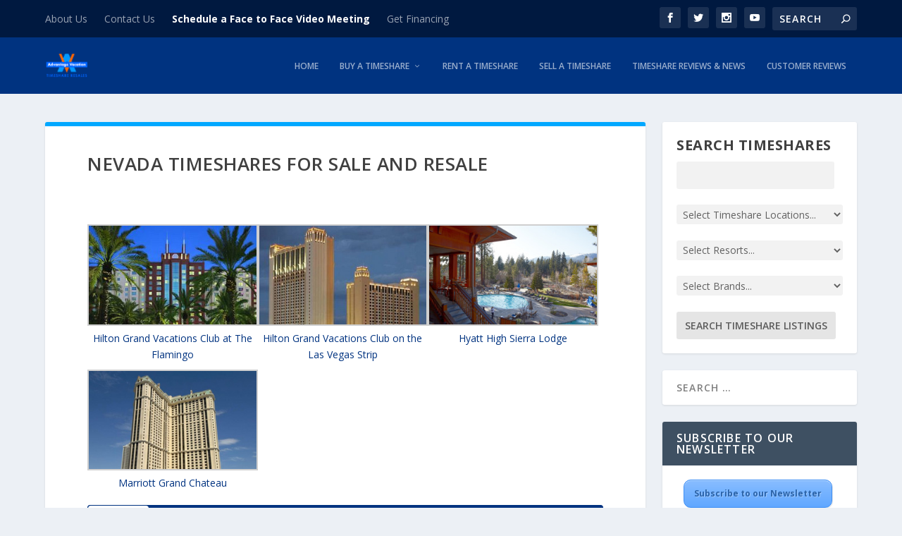

--- FILE ---
content_type: text/html; charset=UTF-8
request_url: https://advantagevacation.com/nevada-timeshares-for-sale-and-resale/
body_size: 23632
content:

<!DOCTYPE html>
<!--[if IE 6]>
<html id="ie6" lang="en-US">
<![endif]-->
<!--[if IE 7]>
<html id="ie7" lang="en-US">
<![endif]-->
<!--[if IE 8]>
<html id="ie8" lang="en-US">
<![endif]-->
<!--[if !(IE 6) | !(IE 7) | !(IE 8)  ]><!-->
<html lang="en-US">
<!--<![endif]-->
<head>
	<meta charset="UTF-8" />
			
	<meta http-equiv="X-UA-Compatible" content="IE=edge">
	<link rel="pingback" href="https://advantagevacation.com/xmlrpc.php" />

		<!--[if lt IE 9]>
	<script src="https://advantagevacation.com/wp-content/themes/Extra/scripts/ext/html5.js" type="text/javascript"></script>
	<![endif]-->

	<script type="text/javascript">
		document.documentElement.className = 'js';
	</script>

	<script>var et_site_url='https://advantagevacation.com';var et_post_id='10811';function et_core_page_resource_fallback(a,b){"undefined"===typeof b&&(b=a.sheet.cssRules&&0===a.sheet.cssRules.length);b&&(a.onerror=null,a.onload=null,a.href?a.href=et_site_url+"/?et_core_page_resource="+a.id+et_post_id:a.src&&(a.src=et_site_url+"/?et_core_page_resource="+a.id+et_post_id))}
</script><meta name='robots' content='index, follow, max-image-preview:large, max-snippet:-1, max-video-preview:-1' />
	<style>img:is([sizes="auto" i], [sizes^="auto," i]) { contain-intrinsic-size: 3000px 1500px }</style>
	
	<!-- This site is optimized with the Yoast SEO plugin v26.4 - https://yoast.com/wordpress/plugins/seo/ -->
	<title>Nevada Timeshares For Sale And Resale - Marriott Timeshare in Vegas</title>
	<meta name="description" content="Discover Nevada with Advantage Vacation Timeshare Resales. Explore from a range of world-class timeshare resorts. Explore now." />
	<link rel="canonical" href="https://advantagevacation.com/nevada-timeshares-for-sale-and-resale/" />
	<meta property="og:locale" content="en_US" />
	<meta property="og:type" content="article" />
	<meta property="og:title" content="Nevada Timeshares For Sale And Resale - Marriott Timeshare in Vegas" />
	<meta property="og:description" content="Discover Nevada with Advantage Vacation Timeshare Resales. Explore from a range of world-class timeshare resorts. Explore now." />
	<meta property="og:url" content="https://advantagevacation.com/nevada-timeshares-for-sale-and-resale/" />
	<meta property="og:site_name" content="Advantage Vacation Timeshare Resales" />
	<meta property="article:modified_time" content="2025-07-02T10:58:41+00:00" />
	<meta property="og:image" content="https://advantagevacation.com/wp-content/uploads/2012/06/2014-Landing-Hilton-Flamingo.jpg" />
	<meta name="twitter:card" content="summary_large_image" />
	<meta name="twitter:label1" content="Est. reading time" />
	<meta name="twitter:data1" content="9 minutes" />
	<script type="application/ld+json" class="yoast-schema-graph">{"@context":"https://schema.org","@graph":[{"@type":"WebPage","@id":"https://advantagevacation.com/nevada-timeshares-for-sale-and-resale/","url":"https://advantagevacation.com/nevada-timeshares-for-sale-and-resale/","name":"Nevada Timeshares For Sale And Resale - Marriott Timeshare in Vegas","isPartOf":{"@id":"https://advantagevacation.com/#website"},"primaryImageOfPage":{"@id":"https://advantagevacation.com/nevada-timeshares-for-sale-and-resale/#primaryimage"},"image":{"@id":"https://advantagevacation.com/nevada-timeshares-for-sale-and-resale/#primaryimage"},"thumbnailUrl":"https://advantagevacation.com/wp-content/uploads/2012/06/Hilton-Grand-Vacations-Club-Las-Vegas-Exterior1-300x300.jpg","datePublished":"2012-06-19T22:26:16+00:00","dateModified":"2025-07-02T10:58:41+00:00","description":"Discover Nevada with Advantage Vacation Timeshare Resales. Explore from a range of world-class timeshare resorts. Explore now.","breadcrumb":{"@id":"https://advantagevacation.com/nevada-timeshares-for-sale-and-resale/#breadcrumb"},"inLanguage":"en-US","potentialAction":[{"@type":"ReadAction","target":["https://advantagevacation.com/nevada-timeshares-for-sale-and-resale/"]}]},{"@type":"ImageObject","inLanguage":"en-US","@id":"https://advantagevacation.com/nevada-timeshares-for-sale-and-resale/#primaryimage","url":"https://advantagevacation.com/wp-content/uploads/2012/06/Hilton-Grand-Vacations-Club-Las-Vegas-Exterior1.jpg","contentUrl":"https://advantagevacation.com/wp-content/uploads/2012/06/Hilton-Grand-Vacations-Club-Las-Vegas-Exterior1.jpg","width":"499","height":"500","caption":"Hilton Grand Vacations Club Las Vegas Exterior"},{"@type":"BreadcrumbList","@id":"https://advantagevacation.com/nevada-timeshares-for-sale-and-resale/#breadcrumb","itemListElement":[{"@type":"ListItem","position":1,"name":"Home","item":"https://advantagevacation.com/"},{"@type":"ListItem","position":2,"name":"Nevada Timeshares For Sale And Resale"}]},{"@type":"WebSite","@id":"https://advantagevacation.com/#website","url":"https://advantagevacation.com/","name":"Advantage Vacation Timeshare Resales","description":"Leader in Timeshare Resales and Licensed Real Estate Brokers","potentialAction":[{"@type":"SearchAction","target":{"@type":"EntryPoint","urlTemplate":"https://advantagevacation.com/?s={search_term_string}"},"query-input":{"@type":"PropertyValueSpecification","valueRequired":true,"valueName":"search_term_string"}}],"inLanguage":"en-US"}]}</script>
	<!-- / Yoast SEO plugin. -->


<link rel='dns-prefetch' href='//fonts.googleapis.com' />
<link rel='dns-prefetch' href='//www.googletagmanager.com' />
<link rel="alternate" type="application/rss+xml" title="Advantage Vacation Timeshare Resales &raquo; Feed" href="https://advantagevacation.com/feed/" />
<link rel="alternate" type="application/rss+xml" title="Advantage Vacation Timeshare Resales &raquo; Comments Feed" href="https://advantagevacation.com/comments/feed/" />
<link rel="alternate" type="application/rss+xml" title="Advantage Vacation Timeshare Resales &raquo; Nevada Timeshares For Sale And Resale Comments Feed" href="https://advantagevacation.com/nevada-timeshares-for-sale-and-resale/feed/" />
<script type="text/javascript">
/* <![CDATA[ */
window._wpemojiSettings = {"baseUrl":"https:\/\/s.w.org\/images\/core\/emoji\/16.0.1\/72x72\/","ext":".png","svgUrl":"https:\/\/s.w.org\/images\/core\/emoji\/16.0.1\/svg\/","svgExt":".svg","source":{"concatemoji":"https:\/\/advantagevacation.com\/wp-includes\/js\/wp-emoji-release.min.js?ver=838d8ffe26b77246b0a010e71038e692"}};
/*! This file is auto-generated */
!function(s,n){var o,i,e;function c(e){try{var t={supportTests:e,timestamp:(new Date).valueOf()};sessionStorage.setItem(o,JSON.stringify(t))}catch(e){}}function p(e,t,n){e.clearRect(0,0,e.canvas.width,e.canvas.height),e.fillText(t,0,0);var t=new Uint32Array(e.getImageData(0,0,e.canvas.width,e.canvas.height).data),a=(e.clearRect(0,0,e.canvas.width,e.canvas.height),e.fillText(n,0,0),new Uint32Array(e.getImageData(0,0,e.canvas.width,e.canvas.height).data));return t.every(function(e,t){return e===a[t]})}function u(e,t){e.clearRect(0,0,e.canvas.width,e.canvas.height),e.fillText(t,0,0);for(var n=e.getImageData(16,16,1,1),a=0;a<n.data.length;a++)if(0!==n.data[a])return!1;return!0}function f(e,t,n,a){switch(t){case"flag":return n(e,"\ud83c\udff3\ufe0f\u200d\u26a7\ufe0f","\ud83c\udff3\ufe0f\u200b\u26a7\ufe0f")?!1:!n(e,"\ud83c\udde8\ud83c\uddf6","\ud83c\udde8\u200b\ud83c\uddf6")&&!n(e,"\ud83c\udff4\udb40\udc67\udb40\udc62\udb40\udc65\udb40\udc6e\udb40\udc67\udb40\udc7f","\ud83c\udff4\u200b\udb40\udc67\u200b\udb40\udc62\u200b\udb40\udc65\u200b\udb40\udc6e\u200b\udb40\udc67\u200b\udb40\udc7f");case"emoji":return!a(e,"\ud83e\udedf")}return!1}function g(e,t,n,a){var r="undefined"!=typeof WorkerGlobalScope&&self instanceof WorkerGlobalScope?new OffscreenCanvas(300,150):s.createElement("canvas"),o=r.getContext("2d",{willReadFrequently:!0}),i=(o.textBaseline="top",o.font="600 32px Arial",{});return e.forEach(function(e){i[e]=t(o,e,n,a)}),i}function t(e){var t=s.createElement("script");t.src=e,t.defer=!0,s.head.appendChild(t)}"undefined"!=typeof Promise&&(o="wpEmojiSettingsSupports",i=["flag","emoji"],n.supports={everything:!0,everythingExceptFlag:!0},e=new Promise(function(e){s.addEventListener("DOMContentLoaded",e,{once:!0})}),new Promise(function(t){var n=function(){try{var e=JSON.parse(sessionStorage.getItem(o));if("object"==typeof e&&"number"==typeof e.timestamp&&(new Date).valueOf()<e.timestamp+604800&&"object"==typeof e.supportTests)return e.supportTests}catch(e){}return null}();if(!n){if("undefined"!=typeof Worker&&"undefined"!=typeof OffscreenCanvas&&"undefined"!=typeof URL&&URL.createObjectURL&&"undefined"!=typeof Blob)try{var e="postMessage("+g.toString()+"("+[JSON.stringify(i),f.toString(),p.toString(),u.toString()].join(",")+"));",a=new Blob([e],{type:"text/javascript"}),r=new Worker(URL.createObjectURL(a),{name:"wpTestEmojiSupports"});return void(r.onmessage=function(e){c(n=e.data),r.terminate(),t(n)})}catch(e){}c(n=g(i,f,p,u))}t(n)}).then(function(e){for(var t in e)n.supports[t]=e[t],n.supports.everything=n.supports.everything&&n.supports[t],"flag"!==t&&(n.supports.everythingExceptFlag=n.supports.everythingExceptFlag&&n.supports[t]);n.supports.everythingExceptFlag=n.supports.everythingExceptFlag&&!n.supports.flag,n.DOMReady=!1,n.readyCallback=function(){n.DOMReady=!0}}).then(function(){return e}).then(function(){var e;n.supports.everything||(n.readyCallback(),(e=n.source||{}).concatemoji?t(e.concatemoji):e.wpemoji&&e.twemoji&&(t(e.twemoji),t(e.wpemoji)))}))}((window,document),window._wpemojiSettings);
/* ]]> */
</script>
<meta content="Extra Child v.1.0.0" name="generator"/><link rel='stylesheet' id='jquery-custom-style-css' href='https://advantagevacation.com/wp-content/themes/Extra-child/css/jquery-ui-1.12.1.custom/jquery-ui.css?ver=1' type='text/css' media='screen' />
<link rel='stylesheet' id='wp-customer-reviews-3-frontend-css' href='https://advantagevacation.com/wp-content/plugins/wp-customer-reviews/css/wp-customer-reviews.css?ver=3.7.4' type='text/css' media='all' />
<style id='wp-emoji-styles-inline-css' type='text/css'>

	img.wp-smiley, img.emoji {
		display: inline !important;
		border: none !important;
		box-shadow: none !important;
		height: 1em !important;
		width: 1em !important;
		margin: 0 0.07em !important;
		vertical-align: -0.1em !important;
		background: none !important;
		padding: 0 !important;
	}
</style>
<link rel='stylesheet' id='wp-block-library-css' href='https://advantagevacation.com/wp-includes/css/dist/block-library/style.min.css?ver=838d8ffe26b77246b0a010e71038e692' type='text/css' media='all' />
<style id='classic-theme-styles-inline-css' type='text/css'>
/*! This file is auto-generated */
.wp-block-button__link{color:#fff;background-color:#32373c;border-radius:9999px;box-shadow:none;text-decoration:none;padding:calc(.667em + 2px) calc(1.333em + 2px);font-size:1.125em}.wp-block-file__button{background:#32373c;color:#fff;text-decoration:none}
</style>
<style id='global-styles-inline-css' type='text/css'>
:root{--wp--preset--aspect-ratio--square: 1;--wp--preset--aspect-ratio--4-3: 4/3;--wp--preset--aspect-ratio--3-4: 3/4;--wp--preset--aspect-ratio--3-2: 3/2;--wp--preset--aspect-ratio--2-3: 2/3;--wp--preset--aspect-ratio--16-9: 16/9;--wp--preset--aspect-ratio--9-16: 9/16;--wp--preset--color--black: #000000;--wp--preset--color--cyan-bluish-gray: #abb8c3;--wp--preset--color--white: #ffffff;--wp--preset--color--pale-pink: #f78da7;--wp--preset--color--vivid-red: #cf2e2e;--wp--preset--color--luminous-vivid-orange: #ff6900;--wp--preset--color--luminous-vivid-amber: #fcb900;--wp--preset--color--light-green-cyan: #7bdcb5;--wp--preset--color--vivid-green-cyan: #00d084;--wp--preset--color--pale-cyan-blue: #8ed1fc;--wp--preset--color--vivid-cyan-blue: #0693e3;--wp--preset--color--vivid-purple: #9b51e0;--wp--preset--gradient--vivid-cyan-blue-to-vivid-purple: linear-gradient(135deg,rgba(6,147,227,1) 0%,rgb(155,81,224) 100%);--wp--preset--gradient--light-green-cyan-to-vivid-green-cyan: linear-gradient(135deg,rgb(122,220,180) 0%,rgb(0,208,130) 100%);--wp--preset--gradient--luminous-vivid-amber-to-luminous-vivid-orange: linear-gradient(135deg,rgba(252,185,0,1) 0%,rgba(255,105,0,1) 100%);--wp--preset--gradient--luminous-vivid-orange-to-vivid-red: linear-gradient(135deg,rgba(255,105,0,1) 0%,rgb(207,46,46) 100%);--wp--preset--gradient--very-light-gray-to-cyan-bluish-gray: linear-gradient(135deg,rgb(238,238,238) 0%,rgb(169,184,195) 100%);--wp--preset--gradient--cool-to-warm-spectrum: linear-gradient(135deg,rgb(74,234,220) 0%,rgb(151,120,209) 20%,rgb(207,42,186) 40%,rgb(238,44,130) 60%,rgb(251,105,98) 80%,rgb(254,248,76) 100%);--wp--preset--gradient--blush-light-purple: linear-gradient(135deg,rgb(255,206,236) 0%,rgb(152,150,240) 100%);--wp--preset--gradient--blush-bordeaux: linear-gradient(135deg,rgb(254,205,165) 0%,rgb(254,45,45) 50%,rgb(107,0,62) 100%);--wp--preset--gradient--luminous-dusk: linear-gradient(135deg,rgb(255,203,112) 0%,rgb(199,81,192) 50%,rgb(65,88,208) 100%);--wp--preset--gradient--pale-ocean: linear-gradient(135deg,rgb(255,245,203) 0%,rgb(182,227,212) 50%,rgb(51,167,181) 100%);--wp--preset--gradient--electric-grass: linear-gradient(135deg,rgb(202,248,128) 0%,rgb(113,206,126) 100%);--wp--preset--gradient--midnight: linear-gradient(135deg,rgb(2,3,129) 0%,rgb(40,116,252) 100%);--wp--preset--font-size--small: 13px;--wp--preset--font-size--medium: 20px;--wp--preset--font-size--large: 36px;--wp--preset--font-size--x-large: 42px;--wp--preset--spacing--20: 0.44rem;--wp--preset--spacing--30: 0.67rem;--wp--preset--spacing--40: 1rem;--wp--preset--spacing--50: 1.5rem;--wp--preset--spacing--60: 2.25rem;--wp--preset--spacing--70: 3.38rem;--wp--preset--spacing--80: 5.06rem;--wp--preset--shadow--natural: 6px 6px 9px rgba(0, 0, 0, 0.2);--wp--preset--shadow--deep: 12px 12px 50px rgba(0, 0, 0, 0.4);--wp--preset--shadow--sharp: 6px 6px 0px rgba(0, 0, 0, 0.2);--wp--preset--shadow--outlined: 6px 6px 0px -3px rgba(255, 255, 255, 1), 6px 6px rgba(0, 0, 0, 1);--wp--preset--shadow--crisp: 6px 6px 0px rgba(0, 0, 0, 1);}:where(.is-layout-flex){gap: 0.5em;}:where(.is-layout-grid){gap: 0.5em;}body .is-layout-flex{display: flex;}.is-layout-flex{flex-wrap: wrap;align-items: center;}.is-layout-flex > :is(*, div){margin: 0;}body .is-layout-grid{display: grid;}.is-layout-grid > :is(*, div){margin: 0;}:where(.wp-block-columns.is-layout-flex){gap: 2em;}:where(.wp-block-columns.is-layout-grid){gap: 2em;}:where(.wp-block-post-template.is-layout-flex){gap: 1.25em;}:where(.wp-block-post-template.is-layout-grid){gap: 1.25em;}.has-black-color{color: var(--wp--preset--color--black) !important;}.has-cyan-bluish-gray-color{color: var(--wp--preset--color--cyan-bluish-gray) !important;}.has-white-color{color: var(--wp--preset--color--white) !important;}.has-pale-pink-color{color: var(--wp--preset--color--pale-pink) !important;}.has-vivid-red-color{color: var(--wp--preset--color--vivid-red) !important;}.has-luminous-vivid-orange-color{color: var(--wp--preset--color--luminous-vivid-orange) !important;}.has-luminous-vivid-amber-color{color: var(--wp--preset--color--luminous-vivid-amber) !important;}.has-light-green-cyan-color{color: var(--wp--preset--color--light-green-cyan) !important;}.has-vivid-green-cyan-color{color: var(--wp--preset--color--vivid-green-cyan) !important;}.has-pale-cyan-blue-color{color: var(--wp--preset--color--pale-cyan-blue) !important;}.has-vivid-cyan-blue-color{color: var(--wp--preset--color--vivid-cyan-blue) !important;}.has-vivid-purple-color{color: var(--wp--preset--color--vivid-purple) !important;}.has-black-background-color{background-color: var(--wp--preset--color--black) !important;}.has-cyan-bluish-gray-background-color{background-color: var(--wp--preset--color--cyan-bluish-gray) !important;}.has-white-background-color{background-color: var(--wp--preset--color--white) !important;}.has-pale-pink-background-color{background-color: var(--wp--preset--color--pale-pink) !important;}.has-vivid-red-background-color{background-color: var(--wp--preset--color--vivid-red) !important;}.has-luminous-vivid-orange-background-color{background-color: var(--wp--preset--color--luminous-vivid-orange) !important;}.has-luminous-vivid-amber-background-color{background-color: var(--wp--preset--color--luminous-vivid-amber) !important;}.has-light-green-cyan-background-color{background-color: var(--wp--preset--color--light-green-cyan) !important;}.has-vivid-green-cyan-background-color{background-color: var(--wp--preset--color--vivid-green-cyan) !important;}.has-pale-cyan-blue-background-color{background-color: var(--wp--preset--color--pale-cyan-blue) !important;}.has-vivid-cyan-blue-background-color{background-color: var(--wp--preset--color--vivid-cyan-blue) !important;}.has-vivid-purple-background-color{background-color: var(--wp--preset--color--vivid-purple) !important;}.has-black-border-color{border-color: var(--wp--preset--color--black) !important;}.has-cyan-bluish-gray-border-color{border-color: var(--wp--preset--color--cyan-bluish-gray) !important;}.has-white-border-color{border-color: var(--wp--preset--color--white) !important;}.has-pale-pink-border-color{border-color: var(--wp--preset--color--pale-pink) !important;}.has-vivid-red-border-color{border-color: var(--wp--preset--color--vivid-red) !important;}.has-luminous-vivid-orange-border-color{border-color: var(--wp--preset--color--luminous-vivid-orange) !important;}.has-luminous-vivid-amber-border-color{border-color: var(--wp--preset--color--luminous-vivid-amber) !important;}.has-light-green-cyan-border-color{border-color: var(--wp--preset--color--light-green-cyan) !important;}.has-vivid-green-cyan-border-color{border-color: var(--wp--preset--color--vivid-green-cyan) !important;}.has-pale-cyan-blue-border-color{border-color: var(--wp--preset--color--pale-cyan-blue) !important;}.has-vivid-cyan-blue-border-color{border-color: var(--wp--preset--color--vivid-cyan-blue) !important;}.has-vivid-purple-border-color{border-color: var(--wp--preset--color--vivid-purple) !important;}.has-vivid-cyan-blue-to-vivid-purple-gradient-background{background: var(--wp--preset--gradient--vivid-cyan-blue-to-vivid-purple) !important;}.has-light-green-cyan-to-vivid-green-cyan-gradient-background{background: var(--wp--preset--gradient--light-green-cyan-to-vivid-green-cyan) !important;}.has-luminous-vivid-amber-to-luminous-vivid-orange-gradient-background{background: var(--wp--preset--gradient--luminous-vivid-amber-to-luminous-vivid-orange) !important;}.has-luminous-vivid-orange-to-vivid-red-gradient-background{background: var(--wp--preset--gradient--luminous-vivid-orange-to-vivid-red) !important;}.has-very-light-gray-to-cyan-bluish-gray-gradient-background{background: var(--wp--preset--gradient--very-light-gray-to-cyan-bluish-gray) !important;}.has-cool-to-warm-spectrum-gradient-background{background: var(--wp--preset--gradient--cool-to-warm-spectrum) !important;}.has-blush-light-purple-gradient-background{background: var(--wp--preset--gradient--blush-light-purple) !important;}.has-blush-bordeaux-gradient-background{background: var(--wp--preset--gradient--blush-bordeaux) !important;}.has-luminous-dusk-gradient-background{background: var(--wp--preset--gradient--luminous-dusk) !important;}.has-pale-ocean-gradient-background{background: var(--wp--preset--gradient--pale-ocean) !important;}.has-electric-grass-gradient-background{background: var(--wp--preset--gradient--electric-grass) !important;}.has-midnight-gradient-background{background: var(--wp--preset--gradient--midnight) !important;}.has-small-font-size{font-size: var(--wp--preset--font-size--small) !important;}.has-medium-font-size{font-size: var(--wp--preset--font-size--medium) !important;}.has-large-font-size{font-size: var(--wp--preset--font-size--large) !important;}.has-x-large-font-size{font-size: var(--wp--preset--font-size--x-large) !important;}
:where(.wp-block-post-template.is-layout-flex){gap: 1.25em;}:where(.wp-block-post-template.is-layout-grid){gap: 1.25em;}
:where(.wp-block-columns.is-layout-flex){gap: 2em;}:where(.wp-block-columns.is-layout-grid){gap: 2em;}
:root :where(.wp-block-pullquote){font-size: 1.5em;line-height: 1.6;}
</style>
<link rel='stylesheet' id='contact-form-7-css' href='https://advantagevacation.com/wp-content/plugins/contact-form-7/includes/css/styles.css?ver=6.1.3' type='text/css' media='all' />
<link rel='stylesheet' id='wp-components-css' href='https://advantagevacation.com/wp-includes/css/dist/components/style.min.css?ver=838d8ffe26b77246b0a010e71038e692' type='text/css' media='all' />
<link rel='stylesheet' id='godaddy-styles-css' href='https://advantagevacation.com/wp-content/mu-plugins/vendor/wpex/godaddy-launch/includes/Dependencies/GoDaddy/Styles/build/latest.css?ver=2.0.2' type='text/css' media='all' />
<link rel='stylesheet' id='parent-style-css' href='https://advantagevacation.com/wp-content/themes/Extra/style.css?ver=838d8ffe26b77246b0a010e71038e692' type='text/css' media='all' />
<link rel='stylesheet' id='tabscss-css' href='https://advantagevacation.com/wp-content/themes/Extra-child/css/responsive-tabs.css?ver=1.0.0' type='text/css' media='all' />
<link rel='stylesheet' id='dashicons-css' href='https://advantagevacation.com/wp-includes/css/dashicons.min.css?ver=838d8ffe26b77246b0a010e71038e692' type='text/css' media='all' />
<link rel='stylesheet' id='extra-fonts-css' href='https://fonts.googleapis.com/css?family=Open+Sans:300italic,400italic,600italic,700italic,800italic,400,300,600,700,800&#038;subset=latin,latin-ext' type='text/css' media='all' />
<link rel='stylesheet' id='extra-style-css' href='https://advantagevacation.com/wp-content/themes/Extra-child/style.css?ver=2.19' type='text/css' media='all' />
<script type="text/javascript" src="https://advantagevacation.com/wp-includes/js/jquery/jquery.min.js?ver=3.7.1" id="jquery-core-js"></script>
<script type="text/javascript" src="https://advantagevacation.com/wp-includes/js/jquery/jquery-migrate.min.js?ver=3.4.1" id="jquery-migrate-js"></script>
<script type="text/javascript" src="https://advantagevacation.com/wp-content/plugins/wp-customer-reviews/js/wp-customer-reviews.js?ver=3.7.4" id="wp-customer-reviews-3-frontend-js"></script>
<script type="text/javascript" src="https://advantagevacation.com/wp-content/themes/Extra-child/js/tabs.js?ver=838d8ffe26b77246b0a010e71038e692" id="custom-tabs-js"></script>
<link rel="https://api.w.org/" href="https://advantagevacation.com/wp-json/" /><link rel="alternate" title="JSON" type="application/json" href="https://advantagevacation.com/wp-json/wp/v2/pages/10811" /><link rel="EditURI" type="application/rsd+xml" title="RSD" href="https://advantagevacation.com/xmlrpc.php?rsd" />
<link rel='shortlink' href='https://advantagevacation.com/?p=10811' />
<link rel="alternate" title="oEmbed (JSON)" type="application/json+oembed" href="https://advantagevacation.com/wp-json/oembed/1.0/embed?url=https%3A%2F%2Fadvantagevacation.com%2Fnevada-timeshares-for-sale-and-resale%2F" />
<link rel="alternate" title="oEmbed (XML)" type="text/xml+oembed" href="https://advantagevacation.com/wp-json/oembed/1.0/embed?url=https%3A%2F%2Fadvantagevacation.com%2Fnevada-timeshares-for-sale-and-resale%2F&#038;format=xml" />
<meta name="generator" content="Site Kit by Google 1.166.0" /><!-- Google tag (gtag.js) -->
    <script async src="https://www.googletagmanager.com/gtag/js?id=AW-17425025377"></script>  
    <script> 
        window.dataLayer = window.dataLayer || [];  
        function gtag(){dataLayer.push(arguments);}  
        gtag('js', new Date());
        gtag('config', 'AW-17425025377');  
    </script><script type="text/javascript">
(function(url){
	if(/(?:Chrome\/26\.0\.1410\.63 Safari\/537\.31|WordfenceTestMonBot)/.test(navigator.userAgent)){ return; }
	var addEvent = function(evt, handler) {
		if (window.addEventListener) {
			document.addEventListener(evt, handler, false);
		} else if (window.attachEvent) {
			document.attachEvent('on' + evt, handler);
		}
	};
	var removeEvent = function(evt, handler) {
		if (window.removeEventListener) {
			document.removeEventListener(evt, handler, false);
		} else if (window.detachEvent) {
			document.detachEvent('on' + evt, handler);
		}
	};
	var evts = 'contextmenu dblclick drag dragend dragenter dragleave dragover dragstart drop keydown keypress keyup mousedown mousemove mouseout mouseover mouseup mousewheel scroll'.split(' ');
	var logHuman = function() {
		if (window.wfLogHumanRan) { return; }
		window.wfLogHumanRan = true;
		var wfscr = document.createElement('script');
		wfscr.type = 'text/javascript';
		wfscr.async = true;
		wfscr.src = url + '&r=' + Math.random();
		(document.getElementsByTagName('head')[0]||document.getElementsByTagName('body')[0]).appendChild(wfscr);
		for (var i = 0; i < evts.length; i++) {
			removeEvent(evts[i], logHuman);
		}
	};
	for (var i = 0; i < evts.length; i++) {
		addEvent(evts[i], logHuman);
	}
})('//advantagevacation.com/?wordfence_lh=1&hid=FB2A7C52D683BB6D8E4B147AB7D886FA');
</script><meta name="viewport" content="width=device-width, initial-scale=1.0, maximum-scale=1.0, user-scalable=1" /><style class="wpcode-css-snippet">/* Boxed Width Styling */
.resort-listings {
    width: 100%;
    max-width: 1200px; /* Adjust this value for your desired boxed width */
    margin: 0 auto; /* Centers the table horizontally */
    padding: 0 15px; /* Adds padding for better spacing on smaller screens */
    box-sizing: border-box;
}

.resort-listings table {
    width: 100%;
    border-collapse: collapse;
    margin: 20px 0;
    font-size: 16px;
    text-align: left;
    background-color: #f9f9f9;
}

.resort-listings th, .resort-listings td {
    padding: 12px 15px;
    border: 1px solid #ddd;
}

.resort-listings th {
    background-color: #003380;
    color: white;
    text-transform: uppercase;
    font-weight: bold;
}

.resort-listings tr:nth-child(even) {
    background-color: #f2f2f2;
}

.resort-listings tr:hover {
    background-color: #ddd;
}

/* Links Styling */
.resort-listings a {
    color: #4CAF50;
    text-decoration: none;
    font-weight: bold;
}

.resort-listings a:hover {
    text-decoration: underline;
}

/* Responsive Styling */
@media (max-width: 768px) {
    .resort-listings table {
        display: block;
        overflow-x: auto;
        white-space: nowrap;
    }

    .resort-listings th, .resort-listings td {
        padding: 10px;
    }
}
.resort-listings h2 {
    display: none;
}</style><link rel="stylesheet" id="et-extra-customizer-global-cached-inline-styles" href="https://advantagevacation.com/wp-content/cache/et/global/et-extra-customizer-global-17621998797409.min.css" onerror="et_core_page_resource_fallback(this, true)" onload="et_core_page_resource_fallback(this)" /></head>
<body class="wp-singular page-template page-template-page-template-fullwidth page-template-page-template-fullwidth-php page page-id-10811 wp-theme-Extra wp-child-theme-Extra-child et_extra et_fixed_nav et_pb_pagebuilder_fullwidth et_pb_gutters3 et_primary_nav_dropdown_animation_Default et_secondary_nav_dropdown_animation_Default with_sidebar with_sidebar_right et_includes_sidebar et-db et_minified_js et_minified_css">
	<div id="page-container" class="page-container">
				<!-- Header -->
		<header class="header left-right">
						<!-- #top-header -->
			<div id="top-header" style="">
				<div class="container">

					<!-- Secondary Nav -->
											<div id="et-secondary-nav" class="">
						<ul id="et-secondary-menu" class="nav"><li id="menu-item-27197" class="menu-item menu-item-type-post_type menu-item-object-page menu-item-27197"><a href="https://advantagevacation.com/about-us/">About Us</a></li>
<li id="menu-item-27198" class="menu-item menu-item-type-post_type menu-item-object-page menu-item-27198"><a href="https://advantagevacation.com/contact-us/">Contact Us</a></li>
<li id="menu-item-37903" class="video-meeting menu-item menu-item-type-post_type menu-item-object-page menu-item-37903"><a href="https://advantagevacation.com/video-meeting/">Schedule a Face to Face Video Meeting</a></li>
<li id="menu-item-41095" class="menu-item menu-item-type-custom menu-item-object-custom menu-item-41095"><a href="https://advantagevacation.com/vacation-club-loans/">Get Financing</a></li>
</ul>						</div>
					
					<!-- #et-info -->
					<div id="et-info">

						
						<!-- .et-extra-social-icons -->
						<ul class="et-extra-social-icons" style="">
																																														<li class="et-extra-social-icon facebook">
									<a rel="nofollow" href="https://www.facebook.com/AdvantageVacation" class="et-extra-icon et-extra-icon-background-hover et-extra-icon-facebook"></a>
								</li>
																																															<li class="et-extra-social-icon twitter">
									<a rel="nofollow" href="https://twitter.com" class="et-extra-icon et-extra-icon-background-hover et-extra-icon-twitter"></a>
								</li>
																																																																																																																																																																																																										<li class="et-extra-social-icon instagram">
									<a rel="nofollow" href="https://instagram.com" class="et-extra-icon et-extra-icon-background-hover et-extra-icon-instagram"></a>
								</li>
																																																																																																																																																																																																																																																																								<li class="et-extra-social-icon youtube">
									<a rel="nofollow" href="http://www.youtube.com/user/TheTimeshareResale" class="et-extra-icon et-extra-icon-background-hover et-extra-icon-youtube"></a>
								</li>
																																																																																																																																																																																</ul>
						
						<!-- .et-top-search -->
												<div class="et-top-search" style="">
							<form role="search" class="et-search-form" method="get" action="https://advantagevacation.com/">
			<input type="search" class="et-search-field" placeholder="Search" value="" name="s" title="Search for:" />
			<button class="et-search-submit"></button>
		</form>						</div>
						
						<!-- cart -->
											</div>
				</div><!-- /.container -->
			</div><!-- /#top-header -->

			
			<!-- Main Header -->
			<div id="main-header-wrapper">
				<div id="main-header" data-fixed-height="80">
					<div class="container">
					<!-- ET Ad -->
						
						<!-- Logo -->
						<a class="logo" href="https://advantagevacation.com/" data-fixed-height="51">
							<img src="https://advantagevacation.com/wp-content/uploads/2018/12/Advantage-Vacation-Logo.png" alt="Advantage Vacation Timeshare Resales" id="logo" />
						</a>

						
						<!-- ET Navigation -->
						<div id="et-navigation" class="">
							<ul id="et-menu" class="nav"><li id="menu-item-4172" class="menu-item menu-item-type-custom menu-item-object-custom menu-item-home menu-item-4172"><a href="https://advantagevacation.com/">Home</a></li>
<li id="menu-item-4293" class="menu-item menu-item-type-post_type menu-item-object-page current-menu-ancestor current-menu-parent current_page_parent current_page_ancestor menu-item-has-children menu-item-4293"><a href="https://advantagevacation.com/buy-a-timeshare/">Buy a Timeshare</a>
<ul class="sub-menu">
	<li id="menu-item-27672" class="menu-item menu-item-type-post_type menu-item-object-page menu-item-27672"><a href="https://advantagevacation.com/timeshare-hot-deals/">Timeshare Hot Deals</a></li>
	<li id="menu-item-23682" class="menu-item menu-item-type-post_type menu-item-object-page menu-item-23682"><a href="https://advantagevacation.com/diamond-resorts-timeshares-for-sale-and-resale/">Diamond Resorts</a></li>
	<li id="menu-item-11925" class="menu-item menu-item-type-post_type menu-item-object-page menu-item-11925"><a href="https://advantagevacation.com/hilton-grand-vacations-club-for-sale-and-resale/">Hilton</a></li>
	<li id="menu-item-23689" class="menu-item menu-item-type-post_type menu-item-object-page menu-item-23689"><a href="https://advantagevacation.com/hyatt-timeshares-for-sale-and-resale/">Hyatt</a></li>
	<li id="menu-item-11926" class="menu-item menu-item-type-post_type menu-item-object-page menu-item-11926"><a href="https://advantagevacation.com/marriott-timeshares-for-sale-and-resale/">Marriott</a></li>
	<li id="menu-item-11927" class="menu-item menu-item-type-post_type menu-item-object-page menu-item-11927"><a href="https://advantagevacation.com/westin-timeshares-for-sale-and-resale/">Westin/Starwood</a></li>
	<li id="menu-item-11909" class="menu-item menu-item-type-post_type menu-item-object-page menu-item-11909"><a href="https://advantagevacation.com/arizona-timeshares-for-sale-and-resale/">Arizona</a></li>
	<li id="menu-item-11910" class="menu-item menu-item-type-post_type menu-item-object-page menu-item-11910"><a href="https://advantagevacation.com/california-timeshares-for-sale-and-resale/">California</a></li>
	<li id="menu-item-12022" class="menu-item menu-item-type-post_type menu-item-object-page menu-item-12022"><a href="https://advantagevacation.com/caribbean-timeshares-for-sale-and-resale/">Caribbean</a></li>
	<li id="menu-item-11908" class="menu-item menu-item-type-post_type menu-item-object-page menu-item-11908"><a href="https://advantagevacation.com/florida-timeshares-for-sale-and-resale/">Florida</a></li>
	<li id="menu-item-10763" class="menu-item menu-item-type-post_type menu-item-object-page menu-item-has-children menu-item-10763"><a href="https://advantagevacation.com/hawaii-timeshares/">Hawaii</a>
	<ul class="sub-menu">
		<li id="menu-item-10759" class="menu-item menu-item-type-post_type menu-item-object-page menu-item-10759"><a href="https://advantagevacation.com/big-island-timeshares-for-sale-and-resale/">Big Island</a></li>
		<li id="menu-item-10761" class="menu-item menu-item-type-post_type menu-item-object-page menu-item-10761"><a href="https://advantagevacation.com/kauai-timeshares/">Kauai</a></li>
		<li id="menu-item-10762" class="menu-item menu-item-type-post_type menu-item-object-page menu-item-10762"><a href="https://advantagevacation.com/maui-timeshares/">Maui</a></li>
		<li id="menu-item-10760" class="menu-item menu-item-type-post_type menu-item-object-page menu-item-10760"><a href="https://advantagevacation.com/oahu-timeshares/">Oahu</a></li>
	</ul>
</li>
	<li id="menu-item-12126" class="menu-item menu-item-type-post_type menu-item-object-page menu-item-12126"><a href="https://advantagevacation.com/mexico-timeshares-for-sale-and-resale/">Mexico</a></li>
	<li id="menu-item-11943" class="menu-item menu-item-type-post_type menu-item-object-page current-menu-item page_item page-item-10811 current_page_item menu-item-11943"><a href="https://advantagevacation.com/nevada-timeshares-for-sale-and-resale/" aria-current="page">Nevada</a></li>
	<li id="menu-item-22381" class="menu-item menu-item-type-custom menu-item-object-custom menu-item-22381"><a href="https://advantagevacation.com/disney-timeshares-for-sale-and-resale/">Disney Vacation Club</a></li>
</ul>
</li>
<li id="menu-item-36151" class="menu-item menu-item-type-post_type menu-item-object-page menu-item-36151"><a href="https://advantagevacation.com/rent-a-timeshare/">Rent a Timeshare</a></li>
<li id="menu-item-4292" class="menu-item menu-item-type-post_type menu-item-object-page menu-item-4292"><a href="https://advantagevacation.com/sell-a-timeshare/">Sell A Timeshare</a></li>
<li id="menu-item-4929" class="menu-item menu-item-type-taxonomy menu-item-object-category menu-item-4929"><a href="https://advantagevacation.com/category/timeshare-news/">Timeshare Reviews &#038; News</a></li>
<li id="menu-item-13821" class="menu-item menu-item-type-post_type menu-item-object-page menu-item-13821"><a href="https://advantagevacation.com/customer-reviews/">Customer Reviews</a></li>
</ul>							<div id="et-mobile-navigation">
			<span class="show-menu">
				<div class="show-menu-button">
					<span></span>
					<span></span>
					<span></span>
				</div>
				<p>Select Page</p>
			</span>
			<nav>
			</nav>
		</div> <!-- /#et-mobile-navigation -->						</div><!-- /#et-navigation -->
					</div><!-- /.container -->
				</div><!-- /#main-header -->
			</div><!-- /#main-header-wrapper -->

		</header>

				



<div id="main-content">
	<div class="container">
		<div id="content-area" class="with_sidebar with_sidebar_right clearfix">
			<div class="et_pb_extra_column et_pb_extra_column_main">


				
					
													<article id="post-10811" class="post-10811 page type-page status-publish hentry">
								<div class="post-wrap">
									<h1 class="entry-title">Nevada Timeshares For Sale And Resale</h1>
									<div class="post-content entry-content">
																<p>&nbsp;</p>

		<style type="text/css">
			#gallery-2 {
				margin: auto;
			}
			#gallery-2 .gallery-item {
				float: left;
				margin-top: 10px;
				text-align: center;
				width: 33%;
			}
			#gallery-2 img {
				border: 2px solid #cfcfcf;
			}
			#gallery-2 .gallery-caption {
				margin-left: 0;
			}
			/* see gallery_shortcode() in wp-includes/media.php */
		</style>
		<div id='gallery-2' class='gallery galleryid-10811 gallery-columns-3 gallery-size-medium'><dl class='gallery-item'>
			<dt class='gallery-icon landscape'>
				<a href="https://advantagevacation.com/hilton-grand-vacations-club-at-the-flamingo-for-sale/" class="no-lightbox"><img fetchpriority="high" decoding="async" width="296" height="174" src="https://advantagevacation.com/wp-content/uploads/2012/06/2014-Landing-Hilton-Flamingo.jpg" class="attachment-medium size-medium" alt="Here&#039;s a short alt tag for the image: `Luxury hotel at night, surrounded by palms`" aria-describedby="gallery-2-27438" srcset="https://advantagevacation.com/wp-content/uploads/2012/06/2014-Landing-Hilton-Flamingo.jpg 296w, https://advantagevacation.com/wp-content/uploads/2012/06/2014-Landing-Hilton-Flamingo-150x88.jpg 150w" sizes="(max-width: 296px) 100vw, 296px" /></a>
			</dt>
				<dd class='wp-caption-text gallery-caption' id='gallery-2-27438'>
				<a href="https://advantagevacation.com/hilton-grand-vacations-club-at-the-flamingo-for-sale/">Hilton Grand Vacations Club at The Flamingo</a>
				</dd></dl><dl class='gallery-item'>
			<dt class='gallery-icon landscape'>
				<a href="https://advantagevacation.com/hilton-grand-vacations-club-on-the-las-vegas-strip-for-sale/" class="no-lightbox"><img decoding="async" width="296" height="174" src="https://advantagevacation.com/wp-content/uploads/2012/06/2014-Landing-Hilton-LasVegasStrip.jpg" class="attachment-medium size-medium" alt="Here&#039;s an alt tag for the image: `Luxor Las Vegas hotel towers at night`" aria-describedby="gallery-2-27445" srcset="https://advantagevacation.com/wp-content/uploads/2012/06/2014-Landing-Hilton-LasVegasStrip.jpg 296w, https://advantagevacation.com/wp-content/uploads/2012/06/2014-Landing-Hilton-LasVegasStrip-150x88.jpg 150w" sizes="(max-width: 296px) 100vw, 296px" /></a>
			</dt>
				<dd class='wp-caption-text gallery-caption' id='gallery-2-27445'>
				<a href="https://advantagevacation.com/hilton-grand-vacations-club-on-the-las-vegas-strip-for-sale/">Hilton Grand Vacations Club on the Las Vegas Strip</a>
				</dd></dl><dl class='gallery-item'>
			<dt class='gallery-icon landscape'>
				<a href="#" class="no-lightbox"><img decoding="async" width="296" height="174" src="https://advantagevacation.com/wp-content/uploads/2014/06/hyatt-high-sierra-lodge-296x174.jpg" class="attachment-medium size-medium" alt="Here&#039;s an alt tag for the image: Resort pool and mountain view." aria-describedby="gallery-2-28264" srcset="https://advantagevacation.com/wp-content/uploads/2014/06/hyatt-high-sierra-lodge-296x174.jpg 296w, https://advantagevacation.com/wp-content/uploads/2014/06/hyatt-high-sierra-lodge-296x174-150x88.jpg 150w" sizes="(max-width: 296px) 100vw, 296px" /></a>
			</dt>
				<dd class='wp-caption-text gallery-caption' id='gallery-2-28264'>
				<a href="#">Hyatt High Sierra Lodge</a>
				</dd></dl><br style="clear: both" /><dl class='gallery-item'>
			<dt class='gallery-icon landscape'>
				<a href="https://advantagevacation.com/marriott-grand-chateau-for-sale-and-resale/" class="no-lightbox"><img loading="lazy" decoding="async" width="296" height="174" src="https://advantagevacation.com/wp-content/uploads/2012/06/2014-Landing-Marriott-Grand-Chateau.jpg" class="attachment-medium size-medium" alt="Here&#039;s an alt tag for the image: `The elegant, tall Palazzo hotel in Las Vegas.`" aria-describedby="gallery-2-27363" srcset="https://advantagevacation.com/wp-content/uploads/2012/06/2014-Landing-Marriott-Grand-Chateau.jpg 296w, https://advantagevacation.com/wp-content/uploads/2012/06/2014-Landing-Marriott-Grand-Chateau-150x88.jpg 150w" sizes="auto, (max-width: 296px) 100vw, 296px" /></a>
			</dt>
				<dd class='wp-caption-text gallery-caption' id='gallery-2-27363'>
				<a href="https://advantagevacation.com/marriott-grand-chateau-for-sale-and-resale/">Marriott Grand Chateau</a>
				</dd></dl>
			<br style='clear: both' />
		</div>

<div id="tabs1">
<ul>
<li><a href="#tabs-1">Overview</a></li>
<li><a href="#tabs-2">Nevada Timeshares</a></li>
<li><a href="#tabs-3">Video</a></li>
<li><a href="#tabs-4">Links</a></li>
<li><a href="#tabs-5">Activities &amp; Events</a></li>
</ul>
<div id="tabs-1">
<p>Make Nevada your timeshare vacation destination at any one of the Nevada timeshare resales of name brand timeshares of Hilton<a href="https://advantagevacation.com/hilton-grand-vacations-club-for-sale-and-resale/" target="_blank" rel="noopener noreferrer"> Grand Vacations Club</a>, <a href="https://advantagevacation.com/marriott-timeshares-for-sale-and-resale/" target="_blank" rel="noopener noreferrer">Marriott Vacation Club</a>, <a href="https://advantagevacation.com/diamond-resorts-timeshares-for-sale-and-resale/" target="_blank" rel="noopener noreferrer">Diamond Resorts</a>, and <a href="https://advantagevacation.com/wyndham-timeshares-for-sale-and-resale/" target="_blank" rel="noopener noreferrer">Wyndham resorts</a>, which are all located in Las Vegas. Also located in Las Vegas are two timeshare resorts by Vacation Village Resorts &#8211; <a href="https://advantagevacation.com/cliffs-at-peace-canyon-for-sale-and-resale/" target="_blank" rel="noopener noreferrer">The Cliffs at Peace Canyon</a> and <a href="https://advantagevacation.com/grandview-at-las-vegas-for-sale-and-resale/" target="_blank" rel="noopener noreferrer">The Grandview at Las Vegas</a>.</p>
</div>
<div id="tabs-2">
<p>Let&#8217;s take a look at what Nevada timeshare resales are available in Las Vegas!</p>
<h3>Hilton Grand Vacation Club</h3>
<div style="width: 310px" class="wp-caption aligncenter"><a href="https://advantagevacation.com/wp-content/uploads/2012/06/Hilton-Grand-Vacations-Club-Las-Vegas-Exterior1.jpg"><img loading="lazy" decoding="async" src="https://advantagevacation.com/wp-content/uploads/2012/06/Hilton-Grand-Vacations-Club-Las-Vegas-Exterior1-300x300.jpg" alt="A view of the city from above." width="300" height="300" /></a><p class="wp-caption-text">Hilton Grand Vacations Club Las Vegas Exterior</p></div>
<p>The<a href="#" target="_blank" rel="noopener noreferrer">Hilton Grand Vacation Club Las Vegas</a>, a member of RCI is ideally located adjacent to The Las Vegas Hilton and provides what you&#8217;ve come to expect from Hilton &#8211; world-class accommodations. Enjoy beautiful studios, one- and two-bedroom suites along with a variety of on-site conveniences including a swimming pool, whirlpool spa, and health club at this beautiful Hilton timeshare. The resort offers immediate proximity to the extensive restaurants and amenities of the hotel and is close to the excitement of the nearby Las Vegas Strip.</p>
<p>The<a href="#" target="_blank" rel="noopener noreferrer">Hilton Grand Vacations Club on the Las Vegas Strip</a>is a member of the RCI exchange company and is situated at the northern end of the Las Vegas Strip. This elegant Hilton timeshare resort combines the comforts of a luxurious home with studio, one, two and three bedroom accommodations and ideal access to the city&#8217;s signature attractions. A magnificent Desert Deco design is showcased throughout the Hilton timeshare resort&#8217;s towering architecture and dramatic dÃ©cor. Among the upscale collection of amenities is the first Grand Vacation Spa, offering an enticing collection of rejuvenating spa treatments. From elaborate swimming pools to superbly appointed accommodations, this extraordinary Hilton timeshare resort provides guests with an exceptional vacation headquarters in the heart of thriving Las Vegas.</p>
<div style="width: 310px" class="wp-caption aligncenter"><a href="https://advantagevacation.com/wp-content/uploads/2012/06/Hilton-Grand-Vacations-Club-at-The-Flamingo-Exterior.jpg"><img loading="lazy" decoding="async" src="https://advantagevacation.com/wp-content/uploads/2012/06/Hilton-Grand-Vacations-Club-at-The-Flamingo-Exterior-300x266.jpg" alt="A view of the city from above." width="300" height="266" /></a><p class="wp-caption-text">Hilton Grand Vacations Club at The Flamingo</p></div>
<p>The<a href="#" target="_blank" rel="noopener noreferrer">Hilton Grand Vacations Club at The Flamingo</a>, also a member of RCI, is an extraordinary oasis in the heart of a world-class casino resort. Enjoy studio, one and two bedroom suites with all the conveniences of home, a private pool, spa and sun deck area, tennis health club, and shopping while enjoying your stay at this popular Hilton timeshare resale resort. Within walking distance of the resort are show stopping entertainment and five star dining while Hoover Dam and Lake Mead offer superb sightseeing, only 45 minutes away.</p>
<h3>Marriott Vacation Club</h3>
<div style="width: 310px" class="wp-caption aligncenter"><a href="https://advantagevacation.com/wp-content/uploads/2012/06/Marriotts-Grand-Chateau1.jpg"><img loading="lazy" decoding="async" src="https://advantagevacation.com/wp-content/uploads/2012/06/Marriotts-Grand-Chateau1-300x208.jpg" alt="A view of the city from above." width="300" height="208" /></a><p class="wp-caption-text">View from Marriotts Grand Chateau</p></div>
<p>The<a href="https://advantagevacation.com/marriott-grand-chateau-for-sale-and-resale/" target="_blank" rel="noopener noreferrer">Marriott Grand Chateau</a>, a member of Interval International is a posh, stylish retreat that is surrounded by the glitz and glamour of Las Vegas, the Entertainment Capital of the World. The Marriott timeshare resort is just a half block from the legendary Las Vegas Strip where you can explore world-famous casinos and dazzling performances. Enjoy spacious one, two and three bedroom Marriott timeshare villas and a tempting selection of world-class amenities, including a beautiful rooftop pool and bar at this beautiful Marriott timeshare. This Marriott timeshare offers select two and three bedroom villas with a lock-off option, enabling you to create separate units; one with full kitchen, living and dining areas, and the other with a kitchenette. If you weren&#8217;t surrounded by the Entertainment Capital of the World, you might be tempted to just stay in and enjoy your Marriott timeshare villa every day!</p>
<h3>Diamond Resorts</h3>
<p><a href="https://advantagevacation.com/resorts/suites-at-polo-towers" target="_blank" rel="noopener noreferrer">The Suites at Polo Towers</a>, a Diamond Resort and member of Interval International,is a purpose-built resort, situated in the center of the famous Las Vegas Strip. Looking out from this Diamond timeshare resort, guests are treated to views of incredible mega-resorts such as the MGM Grand, New York-New York, Monte Carlo, Bellagio, Paris, and Caesar&#8217;s Palace. The one and two bedroom suites at this Diamond timeshare resort are casual and contemporary, with fully appointed kitchens, televisions in each bedroom, and VCR/DVD players and stereo systems in the living rooms.In addition, Diamond timeshare owners enjoy concierge services, a health club, market, swimming pool, and spa.</p>
<div style="width: 310px" class="wp-caption aligncenter"><a href="https://advantagevacation.com/wp-content/uploads/2012/03/Villas-at-Polo-Towers-Exterior1.jpg"><img loading="lazy" decoding="async" src="https://advantagevacation.com/wp-content/uploads/2012/03/Villas-at-Polo-Towers-Exterior1-300x199.jpg" alt="A view of the city from above." width="300" height="199" /></a><p class="wp-caption-text">Villas at Polo Towers Exterior</p></div>
<p>The final phase of the renowned Polo Towers by Diamond Resorts,<a href="https://advantagevacation.com/resorts/villas-at-polo-towers" target="_blank" rel="noopener noreferrer">The Villas at Polo Towers</a>is casual and elegant, specially designed to reflect the Tuscany region of Italy with rich fabrics, inlaid marble, granite counter tops, and carefully selected artwork. Studio, one and two bedroom units at this Diamond timeshare resort feature fully equipped kitchens (studios have kitchenettes and no dining area), bedrooms have remote control televisions, and living rooms feature large-screen televisions, VCR/DVD players, and stereo systems. At this Diamond timeshare resort you will enjoy personalized attention, including a 24-hour front desk and valet. The expert concierge staff can offer a variety of discounted show and event tickets, as well as discounted tee times for Diamond timeshare owners and guests.</p>
<h3>Wyndham Resorts</h3>
<div style="width: 310px" class="wp-caption aligncenter"><a href="https://advantagevacation.com/wp-content/uploads/2013/03/Wyndham-at-Grand-Desert-Exterior.jpg"><img loading="lazy" decoding="async" src="https://advantagevacation.com/wp-content/uploads/2013/03/Wyndham-at-Grand-Desert-Exterior-300x225.jpg" alt="A view of the city from above." width="300" height="225" /></a><p class="wp-caption-text">Wyndham at Grand Desert Exterior</p></div>
<p><a href="https://advantagevacation.com/wyndham-timeshares-for-sale-and-resale/" target="_blank" rel="noopener noreferrer">Wyndham Grand Desert</a> features over 780 units in three beautiful towers each tower featuring its own pool. This beautiful Wyndham timeshare offers beautiful mountain, dramatic city and charming courtyard views of the lagoon-style pool. Each of the one, two, three and four bedroom units at this Wyndham timeshare resort are comfortably appointed and decorated in an elegant Mediterranean style. There is no casino on site which makes this Wyndham timeshare resale the perfect resort for families looking to savor some family-time fun, or non-gambling couples who are more interested in the variety of spectacular shows Las Vegas as to offer. In addition, this Wyndham timeshare resort offers free shuttle service to Harrah&#8217;s right on the Strip and also offers shuttle service for grocery and/or shopping.</p>
<h3>Vacation Village Resorts</h3>
<p>The <a href="https://advantagevacation.com/cliffs-at-peace-canyon-for-sale-and-resale/" target="_blank" rel="noopener noreferrer">Cliffs at Peace Canyon</a>is located just 20 minutes from the LasVegas Strip and offersyou a peaceful and elegant vacation spot that serves as a gateway to all that Las Vegas and the surrounding area have to offer. The two story buildings feature one and two bedroom units with all the comforts of home such as private living and dining areas and bathrooms with oval garden tubs. Take advantage of the resort&#8217;s shuttle service to various Las Vegas sites or discover Nevada&#8217;s other wild side and kayak on Lake Mead or hiking at Red Rock Canyon and Valley of Fire. Tee off at one of the nearby golf courses or just simply relax and enjoy the mountain views from the resort.</p>
<div style="width: 250px" class="wp-caption aligncenter"><a href="https://advantagevacation.com/wp-content/uploads/2012/03/Grandview-at-Las-Vegas-Exterior.jpg"><img loading="lazy" decoding="async" src="https://advantagevacation.com/wp-content/uploads/2012/03/Grandview-at-Las-Vegas-Exterior-240x300.jpg" alt="A view of the city from above." width="240" height="300" /></a><p class="wp-caption-text">Grandview at Las Vegas Exterior</p></div>
<p>Vacationing at <a href="https://advantagevacation.com/listing/grandview-at-las-vegas/" target="_blank" rel="noopener noreferrer">The Grandview at Las Vegas Resort</a> affords you and your family the ultimate in entertainment. This Nevada timeshare resort is situated less than six miles from the famed Las Vegas Strip. The resort features spacious one-and two-bedroom floor plans in seven buildings that vary between 12-20 floors with elevators and offers easy access to the glitz and glamour of Las Vegas.</p>
<p>For additional information, check out our video and blog resources.</p>
</div>
<div id="tabs-3">
<p>What to look for when buying a timeshare resale<br />
<iframe loading="lazy" src="//www.youtube.com/embed/eQLjEPVyUxg?list=UUNoTQesut-3j5Zd7wei-xvQ" width="560" height="315" frameborder="0" allowfullscreen="allowfullscreen"></iframe></p>
</div>
<div id="tabs-4">
<p><a href="#" target="_blank" rel="noopener noreferrer">Timeshare Market Update 2014</a></p>
<p><a href="https://advantagevacation.com/marriott-right-of-first-refusal-2014-update/" target="_blank" rel="noopener noreferrer">Marriott Right of First Refusal 2014 Update</a></p>
<p><a href="https://advantagevacation.com/what-hilton-grand-vacations-club-benefits-are-available-when-you-buy-a-resale/" target="_blank" rel="noopener noreferrer">What Hilton Grand Vacations Club benefits are available when you buy a resale.</a></p>
<p><a href="https://advantagevacation.com/hilton-grand-vacations-resort-list/" target="_blank" rel="noopener noreferrer">Hilton Grand Vacation Resorts List</a></p>
<p><a href="https://advantagevacation.com/hilton-grand-vacations-club-resorts-update/" target="_blank" rel="noopener noreferrer">Hilton Grand Vacations Club Resorts 2015 Update</a></p>
<p>Buying a Nevada timeshare resale on the secondary market is much less expensive than purchasing direct from the developer because of the fact that the developer incurs marketing costs that are passed on to the consumer. It is the developer who sets the price on the retail market. On the secondary market of timeshare resale, prices are determined by individuals and current market conditions.</p>
<p>A timeshare interval should be purchased for enjoyment. The purchase of any of the Nevada timeshares for resale, whether a Hilton timeshare, Marriott timeshare, Diamond timeshare or Wyndham timeshare, ensures that you will be able to vacation and spend quality time with your family and friends each year. You might want to think of it as vacation insurance for all your future vacations!</p>
</div>
<div id="tabs-5">
<h3>What to do in Las Vegas and Nevada?</h3>
<ul>
<li>Take the family on a day trip to admire the scenic wonders of stunning Lake Tahoe, the incredible Hoover Dam and the incomparable Grand Canyon</li>
<li>Golf enthusiasts can play a round of golf at a challenging themed course.</li>
<li>Tour the new Nevada State Museum in Las Vegas and see a giant Columbian mammoth.</li>
<li>Savor meals prepared by celebrity chefs in Las Vegas and be sure to take in an extraordinary performance of Cirque du Soleil at one of its Las Vegas shows.</li>
<li>With abundant outdoor recreation, unique attractions, exciting events, world-class shows, and special exhibits, there&#8217;s no shortage of things to do in Nevada. You just might have to extend your vacation!</li>
</ul>
</div>
</div>
<h3>Contact a Timeshare Specialist</h3>

<div class="wpcf7 no-js" id="wpcf7-f20595-p10811-o1" lang="en-US" dir="ltr" data-wpcf7-id="20595">
<div class="screen-reader-response"><p role="status" aria-live="polite" aria-atomic="true"></p> <ul></ul></div>
<form action="/nevada-timeshares-for-sale-and-resale/#wpcf7-f20595-p10811-o1" method="post" class="wpcf7-form init" aria-label="Contact form" novalidate="novalidate" data-status="init">
<fieldset class="hidden-fields-container"><input type="hidden" name="_wpcf7" value="20595" /><input type="hidden" name="_wpcf7_version" value="6.1.3" /><input type="hidden" name="_wpcf7_locale" value="en_US" /><input type="hidden" name="_wpcf7_unit_tag" value="wpcf7-f20595-p10811-o1" /><input type="hidden" name="_wpcf7_container_post" value="10811" /><input type="hidden" name="_wpcf7_posted_data_hash" value="" /><input type="hidden" name="_wpcf7dtx_version" value="5.0.3" />
</fieldset>
<p>Your Name (required)
</p>
<p><span class="wpcf7-form-control-wrap" data-name="your-name"><input size="30" maxlength="400" class="wpcf7-form-control wpcf7-text wpcf7-validates-as-required" aria-required="true" aria-invalid="false" value="" type="text" name="your-name" /></span>
</p>
<p>Phone Number (required)
</p>
<p><span class="wpcf7-form-control-wrap" data-name="phone"><input size="30" maxlength="400" class="wpcf7-form-control wpcf7-text wpcf7-validates-as-required" aria-required="true" aria-invalid="false" value="" type="text" name="phone" /></span>
</p>
<p>Your Email (required)
</p>
<p><span class="wpcf7-form-control-wrap" data-name="your-email"><input size="30" maxlength="400" class="wpcf7-form-control wpcf7-text wpcf7-validates-as-required" aria-required="true" aria-invalid="false" value="" type="text" name="your-email" /></span>
</p>
<p>Resort Name
</p>
<p><span class="wpcf7-form-control-wrap" data-name="resort"><input size="30" maxlength="400" class="wpcf7-form-control wpcf7-text wpcf7-validates-as-required" aria-required="true" aria-invalid="false" value="" type="text" name="resort" /></span>
</p>
<p><span class="wpcf7-form-control-wrap" data-name="radio-724"><span class="wpcf7-form-control wpcf7-radio"><span class="wpcf7-list-item first"><input type="radio" name="radio-724" value="Buying" /><span class="wpcf7-list-item-label">Buying</span></span><span class="wpcf7-list-item last"><input type="radio" name="radio-724" value="Selling" /><span class="wpcf7-list-item-label">Selling</span></span></span></span>
</p>
<p><span id="wpcf7-6928887fd4193-wrapper" class="wpcf7-form-control-wrap zhoneypot-657-wrap" style="display:none !important; visibility:hidden !important;"><label for="wpcf7-6928887fd4193-field" class="hp-message">Please leave this field empty.</label><input id="wpcf7-6928887fd4193-field"  class="wpcf7-form-control wpcf7-text" type="text" name="zhoneypot-657" value="" size="40" tabindex="-1" autocomplete="new-password" /></span>
</p>
<p><input class="wpcf7-form-control wpcf7-submit has-spinner" type="submit" value="Submit Form" />
</p><p style="display: none !important;" class="akismet-fields-container" data-prefix="_wpcf7_ak_"><label>&#916;<textarea name="_wpcf7_ak_hp_textarea" cols="45" rows="8" maxlength="100"></textarea></label><input type="hidden" id="ak_js_1" name="_wpcf7_ak_js" value="90"/><script>document.getElementById( "ak_js_1" ).setAttribute( "value", ( new Date() ).getTime() );</script></p><div class="wpcf7-response-output" aria-hidden="true"></div>
</form>
</div>

															</div><!-- /.post-content -->
								</div><!-- /.post-wrap -->
							</article>
						
					
				
				<!-- You can start editing here. -->

<section id="comment-wrap">
			<div id="comments" class="nocomments">
			 <!-- If comments are open, but there are no comments. -->

					</div>
					<div id="respond" class="comment-respond">
		<h3 id="reply-title" class="comment-reply-title"><span>Leave a reply</span> <small><a rel="nofollow" id="cancel-comment-reply-link" href="/nevada-timeshares-for-sale-and-resale/#respond" style="display:none;">Cancel reply</a></small></h3><form action="https://advantagevacation.com/wp-comments-post.php" method="post" id="commentform" class="comment-form"><p class="comment-notes"><span id="email-notes">Your email address will not be published.</span> <span class="required-field-message">Required fields are marked <span class="required">*</span></span></p><p class="comment-form-comment"><label for="comment">COMMENT</label><textarea id="comment" name="comment" cols="45" rows="8" aria-required="true"></textarea></p><p class="comment-form-author"><label for="author">Name <span class="required">*</span></label> <input id="author" name="author" type="text" value="" size="30" maxlength="245" autocomplete="name" required="required" /></p>
<p class="comment-form-email"><label for="email">Email <span class="required">*</span></label> <input id="email" name="email" type="text" value="" size="30" maxlength="100" aria-describedby="email-notes" autocomplete="email" required="required" /></p>
<p class="comment-form-url"><label for="url">Website</label> <input id="url" name="url" type="text" value="" size="30" maxlength="200" autocomplete="url" /></p>
		<div hidden class="wpsec_captcha_wrapper">
			<div class="wpsec_captcha_image"></div>
			<label for="wpsec_captcha_answer">
			Type in the text displayed above			</label>
			<input type="text" class="wpsec_captcha_answer" name="wpsec_captcha_answer" value=""/>
		</div>
		<p class="form-submit"><input name="submit" type="submit" id="submit" class="submit" value="Post Comment" /> <input type='hidden' name='comment_post_ID' value='10811' id='comment_post_ID' />
<input type='hidden' name='comment_parent' id='comment_parent' value='0' />
</p><p style="display: none;"><input type="hidden" id="akismet_comment_nonce" name="akismet_comment_nonce" value="68c8ba41c8" /></p><p style="display: none !important;" class="akismet-fields-container" data-prefix="ak_"><label>&#916;<textarea name="ak_hp_textarea" cols="45" rows="8" maxlength="100"></textarea></label><input type="hidden" id="ak_js_2" name="ak_js" value="135"/><script>document.getElementById( "ak_js_2" ).setAttribute( "value", ( new Date() ).getTime() );</script></p></form>	</div><!-- #respond -->
		</section>
			</div><!-- /.et_extra_column.et_extra_column_main -->

			<div class="et_pb_extra_column_sidebar">
	<div id="acps_widget-2" class="et_pb_widget widget_acps_widget"><form role="search" method="post" id="acps_form_27222" class="acps_form acps_widget" action="https://advantagevacation.com/advanced-search/" ><input type="hidden" name="acps_post_type" value="timeshare" /><input type="hidden" name="acps_form_id" value="27222" /><h3 class="widget-title acps_title">Search Timeshares</h3><div class="acps_form_container has_title title_outside" ><p><span class="acps_form_control_wrap"><input class="acps_text_input" type="text" placeholder="" name="keywords"/></span></p><p><span class="acps_form_label"></span><span class="acps_form_control_wrap location"><select name="location"><option value="">Select Timeshare Locations...</option><option value="arizona">Arizona</option><option value="big-island">Big Island</option><option value="california">California</option><option value="cancun">Cancun</option><option value="caribbean">Caribbean</option><option value="colorado">Colorado</option><option value="florida">Florida</option><option value="hawaii">Hawaii</option><option value="honolulu">Honolulu</option><option value="hot-deals">Hot Deals</option><option value="kauai">Kauai</option><option value="key-west">Key West</option><option value="koloa">Koloa</option><option value="kona">Kona</option><option value="marriott">Marriott</option><option value="maui-hawaii">Maui</option><option value="mexico">Mexico</option><option value="nevada">Nevada</option><option value="new-jersey">New Jersey</option><option value="oahu">Oahu</option><option value="south-carolina">South Carolina</option><option value="utah">Utah</option><option value="virginia">Virginia</option><option value="waikoloa">Waikoloa</option><option value="westin-starwood">Westin/Starwood</option></select></span></p><p><span class="acps_form_label"></span><span class="acps_form_control_wrap resorts"><select name="resorts"><option value="">Select Resorts...</option><option value="alii-kai-resort">Alii Kai Resort</option><option value="aquamarine-villas">Aquamarine Villas</option><option value="banyan-harbor">Banyan Harbor</option><option value="bay-club-at-waikoloa">Bay Club at Waikoloa</option><option value="bay-club-at-waikoloa-beach-resort">Bay Club at Waikoloa Beach Resort</option><option value="carlsbad-inn-beach-resort">Carlsbad Inn Beach Resort</option><option value="cliffs-at-peace-canyon">Cliffs at Peace Canyon</option><option value="cliffs-club">Cliffs Club</option><option value="club-donatello-2">Club Donatello</option><option value="coronado-beach-resort">Coronado Beach Resort</option><option value="diamond-vacation-resort-at-grand-beach">Diamond Vacation Resort At Grand Beach</option><option value="disney-aulani">Disney Aulani</option><option value="elara-hilton-grand-vacations-club">Elara Hilton Grand Vacations Club</option><option value="embassy-lake-tahoe">Embassy Lake Tahoe</option><option value="four-seasons-avaira">Four Seasons Avaira</option><option value="four-seasons-aviara">Four Seasons Aviara</option><option value="four-seasons-residence-club-aviara">Four Seasons Residence Club Aviara</option><option value="grandview-at-las-vegas">Grandview at Las Vegas</option><option value="harborside-resort-at-atlantis">Harborside Resort at Atlantis</option><option value="highlands-inn">Highlands Inn</option><option value="hilton-bay-club-at-waikoloa-beach-resort-in-hawaii">Hilton Bay Club at Waikoloa Beach Resort in Hawaii</option><option value="hilton-grand-vacations-club">Hilton Grand Vacations Club</option><option value="hilton-grand-vacations-club-south-beach">Hilton Grand Vacations Club @ South Beach</option><option value="hilton-grand-vacations-club-at-hilton-hawaiian-village">Hilton Grand Vacations Club at Hilton Hawaiian Village</option><option value="hilton-grand-vacations-club-at-hilton-hawaiian-village-grand-islander">Hilton Grand Vacations Club at Hilton Hawaiian Village Grand Islander</option><option value="hilton-grand-vacations-club-at-hilton-hawaiian-village-kailia-tower">Hilton Grand Vacations Club at Hilton Hawaiian Village Kailia Tower</option><option value="hilton-grand-vacations-club-at-hilton-hawaiian-village-kalia-tower">Hilton Grand Vacations Club at Hilton Hawaiian Village Kalia Tower</option><option value="hilton-grand-vacations-club-at-hilton-hawaiian-village-lagoon-tower">Hilton Grand Vacations Club at Hilton Hawaiian Village-Lagoon Tower</option><option value="hilton-grand-vacations-club-at-kings-land">Hilton Grand Vacations Club at Kings Land</option><option value="hilton-grand-vacations-club-at-seaworld-international-center">Hilton Grand Vacations Club at Seaworld International Center</option><option value="hilton-grand-vacations-club-at-south-beach">Hilton Grand Vacations Club at South Beach</option><option value="hilton-grand-vacations-club-at-the-flamingo">Hilton Grand Vacations Club at The Flamingo</option><option value="hilton-grand-vacations-club-at-the-las-vegas">Hilton Grand Vacations Club at the Las Vegas</option><option value="hilton-grand-vacations-club-at-waikoloa-beach-resort">Hilton Grand Vacations Club at Waikoloa Beach Resort</option><option value="hilton-grand-vacations-club-grand-waikikian">Hilton Grand Vacations Club Grand Waikikian</option><option value="hilton-grand-vacations-club-las-vegas">Hilton Grand Vacations Club Las Vegas</option><option value="hilton-grand-vacations-club-maui-bay-villas">Hilton Grand Vacations Club Maui Bay Villas</option><option value="hilton-grand-vacations-club-on-international-drive">Hilton Grand Vacations Club on International Drive</option><option value="hilton-grand-vacations-club-on-international-drive-tuscany-village-vacation-suites">Hilton Grand Vacations Club on International Drive Tuscany Village Vacation Suites</option><option value="hilton-grand-vacations-club-on-the-las-vegas-strip">Hilton Grand Vacations Club on the Las Vegas Strip</option><option value="hilton-maldives-resort">Hilton Maldives Resort</option><option value="holua-resort-at-mauna-loa-village">Holua Resort at Mauna Loa Village</option><option value="hono-koa-resort">Hono Koa Resort</option><option value="hot-deal">Hot Deal</option><option value="hot-deals">Hot Deals</option><option value="hyatt-beach-house">Hyatt Beach House</option><option value="hyatt-coconut-plantation-resort">Hyatt Coconut Plantation Resort</option><option value="hyatt-high-sierra-lodge">Hyatt High Sierra Lodge</option><option value="hyatt-highlands-inn">Hyatt Highlands Inn</option><option value="hyatt-kaanapali-beach">Hyatt Kaanapali Beach</option><option value="indian-plams-interval-at-indian-palms-country-club">Indian Plams Interval at Indian Palms Country Club</option><option value="inn-at-the-opera">Inn at The Opera</option><option value="ka-anapali-beach-club">Ka anapali Beach Club</option><option value="kaanapali-beach-club">Kaanapali Beach Club</option><option value="kahana-beach-vacation-club">Kahana Beach Vacation Club</option><option value="kahana-falls">Kahana Falls</option><option value="kamaole-beach-club">Kamaole Beach Club</option><option value="kohala-suites-by-hilton-grand-vacations-club">Kohala Suites by Hilton Grand Vacations Club</option><option value="kona-coast-ii">Kona Coast II</option><option value="lake-tahoe-vacation-resort">Lake Tahoe Vacation Resort</option><option value="lawai-beach-resort">Lawai Beach Resort</option><option value="lawrence-welk-resort-villas">Lawrence Welk Resort Villas</option><option value="lifetime-in-hawaii-at-the-royal-kuhio">Lifetime in Hawaii at The Royal Kuhio</option><option value="marriott-aruba-ocean-club">Marriott Aruba Ocean Club</option><option value="marriott-aruba-surf-club">Marriott Aruba Surf Club</option><option value="marriott-barony-beach-club">Marriott Barony Beach Club</option><option value="marriott-beachplace-towers">Marriott BeachPlace Towers</option><option value="marriott-canyon-villas-at-desert-ridge">Marriott Canyon Villas at Desert Ridge</option><option value="marriott-custom-house">Marriott Custom House</option><option value="marriott-cypress-harbour">Marriott Cypress Harbour</option><option value="marriott-desert-springs-villas">Marriott Desert Springs Villas</option><option value="marriott-desert-springs-villas-phase-i">Marriott Desert Springs Villas Phase I</option><option value="marriott-fairway-villas">Marriott Fairway Villas</option><option value="marriott-fairway-villas-at-seaview">Marriott Fairway Villas at Seaview</option><option value="marriott-frenchmans-cove">Marriott Frenchman's Cove</option><option value="marriott-grand-chateau">Marriott Grand Chateau</option><option value="marriott-grande-ocean">Marriott Grande Ocean</option><option value="marriott-grande-vista">Marriott Grande Vista</option><option value="marriott-harbour-lake">Marriott Harbour Lake</option><option value="marriott-harbour-point">Marriott Harbour Point</option><option value="marriott-imperial-palm-villas">Marriott Imperial Palm Villas</option><option value="marriott-kauai-beach-club">Marriott Kauai Beach Club</option><option value="marriott-kauai-beach-club-hawaii">Marriott Kauai Beach Club (Hawaii)</option><option value="marriott-kauai-lagoons-kalanipuu">Marriott Kauai Lagoons – Kalanipu’u</option><option value="marriott-ko-olina-beach-club">Marriott Ko Olina Beach Club</option><option value="marriott-lakeshore-reserves">Marriott Lakeshore Reserves</option><option value="marriott-legends-edge">Marriott Legends Edge</option><option value="marriott-legends-edge-at-bay-point">Marriott Legends Edge at Bay Point</option><option value="marriott-manor-club-at-fords-colony">Marriott Manor Club at Ford's Colony</option><option value="marriott-maui-o">Marriott Maui O</option><option value="marriott-maui-ocean-club">Marriott Maui Ocean Club</option><option value="marriott-maui-ocean-club-in-hawaii">Marriott Maui Ocean Club in Hawaii</option><option value="marriott-maui-ocean-club-lahaina-napili-villa">Marriott Maui Ocean Club Lahaina Napili Villa</option><option value="marriott-maui-ocean-club-lahaina-napili-villas">Marriott Maui Ocean Club Lahaina Napili Villas</option><option value="marriott-maui-ocean-club-napili-villas">Marriott Maui Ocean Club Napili Villas</option><option value="marriott-maui-ocean-club-lahaina-and-napili-villas">Marriott Maui Ocean Club-Lahaina and Napili Villas</option><option value="marriott-maui-ocean-club-lahaina-villas">Marriott Maui Ocean Club-Lahaina Villas</option><option value="marriott-monarch-at-sea-pines">Marriott Monarch at Sea Pines</option><option value="marriott-mountain-valley-lodge">Marriott Mountain Valley Lodge</option><option value="marriott-mountainside">Marriott MountainSide</option><option value="marriott-mountainside-at-park-city">Marriott MountainSide at Park City</option><option value="marriott-newport-coast-villas">Marriott Newport Coast Villas</option><option value="marriott-newport-coast-villas-in-california">Marriott Newport Coast Villas in California</option><option value="marriott-ocean-point">Marriott Ocean Point</option><option value="marriott-ocean-pointe">Marriott Ocean Pointe</option><option value="marriott-oceana-palms">Marriott Oceana Palms</option><option value="marriott-oceanwatch-villas">Marriott OceanWatch Villas</option><option value="marriott-oceanwatch-villas-at-grande-dunes">Marriott OceanWatch Villas at Grande Dunes</option><option value="marriott-royal-palms">Marriott Royal Palms</option><option value="marriott-shadow-ridge">Marriott Shadow Ridge</option><option value="marriott-summit-watch">Marriott Summit Watch</option><option value="marriott-timber-lodge">Marriott Timber Lodge</option><option value="marriott-waiohai-beach-club">Marriott Waiohai Beach Club</option><option value="maui-beach-vacation-club">Maui Beach Vacation Club</option><option value="maui-schooner">Maui Schooner</option><option value="mauna-loa-village-by-the-sea">Mauna Loa Village by the Sea</option><option value="monarch-grand-vacations-riviera-beach-and-spa-resort-i-ii">Monarch Grand Vacations Riviera Beach and Spa Resort I &amp; II</option><option value="monarch-grand-vacations-riviera-beach-and-spa-resort-iii">Monarch Grand Vacations Riviera Beach and Spa Resort I&amp;II</option><option value="montage">Montage</option><option value="montage-kapalua-bay-resort">Montage Kapalua Bay Resort</option><option value="one-napili-way">One Napili Way</option><option value="orange-lake-country-club">Orange Lake Country Club</option><option value="paki-maui">Paki Maui</option><option value="paniolo-greens">Paniolo Greens</option><option value="parc-soleil-by-hilton-grand-vacations-club">Parc Soleil by Hilton Grand Vacations Club</option><option value="point-at-poipu">Point at Poipu</option><option value="pono-kai-vacation-international">Pono Kai Vacation International</option><option value="remove-term-hyatt-kaanapali-beach-hyatt-kaanapali-beach">Remove term: Hyatt Kaanapali Beach Hyatt Kaanapali Beach</option><option value="remove-term-westin-kaanapali-ocean-resort-villas-westin-kaanapali-ocean-resort-villas">Remove term: Westin Kaanapali Ocean Resort Villas Westin Kaanapali Ocean Resort Villas</option><option value="remove-term-westin-nanea-ocean-resort-villas-westin-nanea-ocean-resort-villas">Remove term: Westin Nanea Ocean Resort Villas Westin Nanea Ocean Resort Villas</option><option value="san-diego-country-estates">San Diego Country Estates</option><option value="san-francisco-suites">San Francisco Suites</option><option value="san-luis-bay-inn">San Luis Bay Inn</option><option value="sand-pebbles">Sand Pebbles</option><option value="sands-of-kahana-vacation-club">Sands of Kahana Vacation Club</option><option value="sedona-summit">Sedona Summit</option><option value="shell-vacation-club-at-holua-resort-at-mauna-loa-village">Shell Vacation Club at Holua Resort at Mauna Loa Village</option><option value="shell-vacation-club-hawaii">Shell Vacation Club Hawaii</option><option value="sheraton-broadway-plantation">Sheraton Broadway Plantation</option><option value="sheraton-desert-oasis">Sheraton Desert Oasis</option><option value="sheraton-lakeside-terrace-villas-at-mountain-vista">Sheraton Lakeside Terrace Villas at Mountain Vista</option><option value="sheraton-vistana-resort">Sheraton Vistana Resort</option><option value="sheraton-vistana-villages">Sheraton Vistana Villages</option><option value="sheraton-vistana-villages-florida">Sheraton Vistana Villages (Florida)</option><option value="suites-at-polo-towers">Suites at Polo Towers</option><option value="the-bay-club-at-waikoloa-beach-resort">The Bay Club at Waikoloa Beach Resort</option><option value="the-cliffs-at-peace-canyon">The Cliffs at Peace Canyon</option><option value="the-kuleana-club">The Kuleana Club</option><option value="the-manhattan-club">The Manhattan Club</option><option value="the-point-at-poipu">The Point at Poipu</option><option value="vacation-village-at-parkway">Vacation Village at Parkway</option><option value="villas-at-polo-towers">Villas at Polo Towers</option><option value="westin-flex">Westin Flex</option><option value="westin-kaanapali-ocean-resort-villas-2">Westin Kaanapali Ocean Resort Villas</option><option value="westin-kaanapali-ocean-resort-villas-north-3">Westin Kaanapali Ocean Resort Villas North</option><option value="westin-kierland-villas">Westin Kierland Villas</option><option value="westin-lagunamar">Westin Lagunamar</option><option value="westin-lagunamar-ocean-resort-cancun">Westin Lagunamar Ocean Resort Cancun</option><option value="westin-lagunamar-ocean-resort-villas">Westin Lagunamar Ocean Resort Villas</option><option value="westin-mission-hills-resort-villas">Westin Mission Hills Resort Villas</option><option value="westin-nanea-ocean-resort-villas">Westin Nanea Ocean Resort Villas</option><option value="westin-nanea-ocean-villas">Westin Nanea Ocean Villas</option><option value="westin-princeville-ocean-resort-villas">Westin Princeville Ocean Resort Villas</option><option value="westin-riverfront-resort">Westin Riverfront Resort</option><option value="westin-st-john-resort-villas">Westin St. John Resort Villas</option><option value="winners-circle-beach-and-tennis-club">Winners Circle Beach and Tennis Club</option><option value="wyndham-at-grand-desert">Wyndham at Grand Desert</option><option value="wyndham-at-waikiki-beach-walk">Wyndham at Waikiki Beach Walk</option><option value="wyndham-at-waikiki-beachwalk">Wyndham at Waikiki Beachwalk</option><option value="wyndham-bali-hai-villas">Wyndham Bali Hai Villas</option><option value="wyndham-ka-eo-kai">Wyndham Ka Eo Kai</option><option value="wyndham-kauai-beach-villas">Wyndham Kauai Beach Villas</option><option value="wyndham-kona-hawaian-resort">Wyndham Kona Hawaian Resort</option><option value="wyndham-kona-hawaiian-resort">Wyndham Kona Hawaiian Resort</option><option value="wyndham-makai-club">Wyndham Makai Club</option><option value="wyndham-mauna-loa-village">Wyndham Mauna Loa Village</option><option value="wyndham-oceanside-pier">Wyndham Oceanside Pier</option><option value="wyndham-shearwater">Wyndham Shearwater</option><option value="x">x</option></select></span></p><p><span class="acps_form_label"></span><span class="acps_form_control_wrap brand"><select name="brand"><option value="">Select Brands...</option><option value="aquamarine-villas">Aquamarine Villas</option><option value="diamond">Diamond</option><option value="disney">Disney</option><option value="four-seasons">Four Seasons</option><option value="hilton">Hilton</option><option value="hot-deal">Hot Deal</option><option value="hot-deals">Hot Deals</option><option value="hyatt">Hyatt</option><option value="kona-coast-ii">Kona Coast II</option><option value="marriott">Marriott</option><option value="marriott-maui-ocean-club">Marriott Maui Ocean Club</option><option value="mattiott">Mattiott</option><option value="monatge">Monatge</option><option value="montage">Montage</option><option value="montage-kapalua-bay-resort">Montage Kapalua Bay Resort</option><option value="paki-maui">Paki Maui</option><option value="remove-term-westin-starwood">Remove term: Westin/Starwood</option><option value="shell">Shell</option><option value="sheraton">Sheraton</option><option value="vacation-village">Vacation Village</option><option value="welk-resorts">Welk Resorts</option><option value="west">West</option><option value="westin">Westin</option><option value="westin-kaanapali-ocean-resort-villas">Westin Kaanapali Ocean Resort Villas</option><option value="westin-kaanapali-ocean-resort-villas-north-4">Westin Kaanapali Ocean Resort Villas North</option><option value="westin-starwood">Westin/Starwood</option><option value="westin-stawood">Westin/Stawood</option><option value="wyndham">Wyndham</option></select></span></p><p><span class="acps_form_control_wrap submit_wrap"><input type="submit" class="acps_submit" value="Search Timeshare Listings" /></span></p></div></form></div> <!-- end .et_pb_widget --><div id="search-3" class="et_pb_widget widget_search"><h4 class="widgettitle">Search Blog Articles</h4><form role="search" method="get" class="search-form" action="https://advantagevacation.com/">
				<label>
					<span class="screen-reader-text">Search for:</span>
					<input type="search" class="search-field" placeholder="Search &hellip;" value="" name="s" />
				</label>
				<input type="submit" class="search-submit" value="Search" />
			</form></div> <!-- end .et_pb_widget --><div id="custom_html-2" class="widget_text et_pb_widget widget_custom_html"><h4 class="widgettitle">Subscribe to our Newsletter</h4><div class="textwidget custom-html-widget"><div align="center">
<a href='https://advantagevacation.com/newsletter-sign-up/' class='small-button smallblue'>Subscribe to our Newsletter</a>
</div></div></div> <!-- end .et_pb_widget -->
		<div id="recent-posts-2" class="et_pb_widget widget_recent_entries">
		<h4 class="widgettitle">Recent Posts</h4>
		<ul>
											<li>
					<a href="https://advantagevacation.com/new-abound-to-bonvoy-conversion-ratios-for-2025/">New Abound to Bonvoy Conversion Ratios for 2025</a>
									</li>
											<li>
					<a href="https://advantagevacation.com/vistana-resorts-with-right-of-first-refusal-required/">Vistana Resorts with Right of First Refusal Required</a>
									</li>
											<li>
					<a href="https://advantagevacation.com/hyatt-resorts-with-right-of-first-refusal-required/">Hyatt Resorts with Right of First Refusal Required</a>
									</li>
											<li>
					<a href="https://advantagevacation.com/marriott-resorts-with-right-of-first-refusal-required/">Marriott Resorts with Right of First Refusal Required</a>
									</li>
											<li>
					<a href="https://advantagevacation.com/hilton-grand-vacations-club-at-kings-land-2025-maintenance-fees/">Hilton Grand Vacations Club at Kings Land 2025 Maintenance Fees</a>
									</li>
					</ul>

		</div> <!-- end .et_pb_widget --><div id="archives-3" class="et_pb_widget widget_archive"><h4 class="widgettitle">Archives</h4>		<label class="screen-reader-text" for="archives-dropdown-3">Archives</label>
		<select id="archives-dropdown-3" name="archive-dropdown">
			
			<option value="">Select Month</option>
				<option value='https://advantagevacation.com/2025/06/'> June 2025 </option>
	<option value='https://advantagevacation.com/2025/04/'> April 2025 </option>
	<option value='https://advantagevacation.com/2025/02/'> February 2025 </option>
	<option value='https://advantagevacation.com/2024/12/'> December 2024 </option>
	<option value='https://advantagevacation.com/2024/11/'> November 2024 </option>
	<option value='https://advantagevacation.com/2024/03/'> March 2024 </option>
	<option value='https://advantagevacation.com/2024/02/'> February 2024 </option>
	<option value='https://advantagevacation.com/2024/01/'> January 2024 </option>
	<option value='https://advantagevacation.com/2023/12/'> December 2023 </option>
	<option value='https://advantagevacation.com/2023/11/'> November 2023 </option>
	<option value='https://advantagevacation.com/2023/10/'> October 2023 </option>
	<option value='https://advantagevacation.com/2023/09/'> September 2023 </option>
	<option value='https://advantagevacation.com/2023/08/'> August 2023 </option>
	<option value='https://advantagevacation.com/2023/05/'> May 2023 </option>
	<option value='https://advantagevacation.com/2023/04/'> April 2023 </option>
	<option value='https://advantagevacation.com/2023/03/'> March 2023 </option>
	<option value='https://advantagevacation.com/2023/02/'> February 2023 </option>
	<option value='https://advantagevacation.com/2023/01/'> January 2023 </option>
	<option value='https://advantagevacation.com/2022/12/'> December 2022 </option>
	<option value='https://advantagevacation.com/2022/08/'> August 2022 </option>
	<option value='https://advantagevacation.com/2022/07/'> July 2022 </option>
	<option value='https://advantagevacation.com/2022/03/'> March 2022 </option>
	<option value='https://advantagevacation.com/2022/02/'> February 2022 </option>
	<option value='https://advantagevacation.com/2022/01/'> January 2022 </option>
	<option value='https://advantagevacation.com/2021/11/'> November 2021 </option>
	<option value='https://advantagevacation.com/2021/09/'> September 2021 </option>
	<option value='https://advantagevacation.com/2021/03/'> March 2021 </option>
	<option value='https://advantagevacation.com/2021/02/'> February 2021 </option>
	<option value='https://advantagevacation.com/2020/12/'> December 2020 </option>
	<option value='https://advantagevacation.com/2020/11/'> November 2020 </option>
	<option value='https://advantagevacation.com/2020/09/'> September 2020 </option>
	<option value='https://advantagevacation.com/2020/07/'> July 2020 </option>
	<option value='https://advantagevacation.com/2020/06/'> June 2020 </option>
	<option value='https://advantagevacation.com/2020/05/'> May 2020 </option>
	<option value='https://advantagevacation.com/2020/01/'> January 2020 </option>
	<option value='https://advantagevacation.com/2019/12/'> December 2019 </option>
	<option value='https://advantagevacation.com/2019/07/'> July 2019 </option>
	<option value='https://advantagevacation.com/2019/05/'> May 2019 </option>
	<option value='https://advantagevacation.com/2019/04/'> April 2019 </option>
	<option value='https://advantagevacation.com/2019/01/'> January 2019 </option>
	<option value='https://advantagevacation.com/2018/12/'> December 2018 </option>
	<option value='https://advantagevacation.com/2018/11/'> November 2018 </option>
	<option value='https://advantagevacation.com/2018/10/'> October 2018 </option>
	<option value='https://advantagevacation.com/2018/09/'> September 2018 </option>
	<option value='https://advantagevacation.com/2018/08/'> August 2018 </option>
	<option value='https://advantagevacation.com/2018/06/'> June 2018 </option>
	<option value='https://advantagevacation.com/2018/05/'> May 2018 </option>
	<option value='https://advantagevacation.com/2018/04/'> April 2018 </option>
	<option value='https://advantagevacation.com/2018/03/'> March 2018 </option>
	<option value='https://advantagevacation.com/2018/01/'> January 2018 </option>
	<option value='https://advantagevacation.com/2017/12/'> December 2017 </option>
	<option value='https://advantagevacation.com/2017/11/'> November 2017 </option>
	<option value='https://advantagevacation.com/2017/10/'> October 2017 </option>
	<option value='https://advantagevacation.com/2017/09/'> September 2017 </option>
	<option value='https://advantagevacation.com/2017/08/'> August 2017 </option>
	<option value='https://advantagevacation.com/2017/07/'> July 2017 </option>
	<option value='https://advantagevacation.com/2017/06/'> June 2017 </option>
	<option value='https://advantagevacation.com/2017/05/'> May 2017 </option>
	<option value='https://advantagevacation.com/2017/04/'> April 2017 </option>
	<option value='https://advantagevacation.com/2017/03/'> March 2017 </option>
	<option value='https://advantagevacation.com/2017/02/'> February 2017 </option>
	<option value='https://advantagevacation.com/2017/01/'> January 2017 </option>
	<option value='https://advantagevacation.com/2016/12/'> December 2016 </option>
	<option value='https://advantagevacation.com/2016/11/'> November 2016 </option>
	<option value='https://advantagevacation.com/2016/10/'> October 2016 </option>
	<option value='https://advantagevacation.com/2016/09/'> September 2016 </option>
	<option value='https://advantagevacation.com/2016/08/'> August 2016 </option>
	<option value='https://advantagevacation.com/2016/07/'> July 2016 </option>
	<option value='https://advantagevacation.com/2016/06/'> June 2016 </option>
	<option value='https://advantagevacation.com/2016/05/'> May 2016 </option>
	<option value='https://advantagevacation.com/2016/04/'> April 2016 </option>
	<option value='https://advantagevacation.com/2016/03/'> March 2016 </option>
	<option value='https://advantagevacation.com/2016/02/'> February 2016 </option>
	<option value='https://advantagevacation.com/2016/01/'> January 2016 </option>
	<option value='https://advantagevacation.com/2015/12/'> December 2015 </option>
	<option value='https://advantagevacation.com/2015/11/'> November 2015 </option>
	<option value='https://advantagevacation.com/2015/10/'> October 2015 </option>
	<option value='https://advantagevacation.com/2015/09/'> September 2015 </option>
	<option value='https://advantagevacation.com/2015/08/'> August 2015 </option>
	<option value='https://advantagevacation.com/2015/07/'> July 2015 </option>
	<option value='https://advantagevacation.com/2015/06/'> June 2015 </option>
	<option value='https://advantagevacation.com/2015/05/'> May 2015 </option>
	<option value='https://advantagevacation.com/2015/04/'> April 2015 </option>
	<option value='https://advantagevacation.com/2015/03/'> March 2015 </option>
	<option value='https://advantagevacation.com/2015/02/'> February 2015 </option>
	<option value='https://advantagevacation.com/2015/01/'> January 2015 </option>
	<option value='https://advantagevacation.com/2014/12/'> December 2014 </option>
	<option value='https://advantagevacation.com/2014/11/'> November 2014 </option>
	<option value='https://advantagevacation.com/2014/10/'> October 2014 </option>
	<option value='https://advantagevacation.com/2014/09/'> September 2014 </option>
	<option value='https://advantagevacation.com/2014/08/'> August 2014 </option>
	<option value='https://advantagevacation.com/2014/07/'> July 2014 </option>
	<option value='https://advantagevacation.com/2014/06/'> June 2014 </option>
	<option value='https://advantagevacation.com/2014/04/'> April 2014 </option>
	<option value='https://advantagevacation.com/2014/03/'> March 2014 </option>
	<option value='https://advantagevacation.com/2014/02/'> February 2014 </option>
	<option value='https://advantagevacation.com/2014/01/'> January 2014 </option>
	<option value='https://advantagevacation.com/2013/12/'> December 2013 </option>
	<option value='https://advantagevacation.com/2013/11/'> November 2013 </option>
	<option value='https://advantagevacation.com/2013/10/'> October 2013 </option>
	<option value='https://advantagevacation.com/2013/09/'> September 2013 </option>
	<option value='https://advantagevacation.com/2013/08/'> August 2013 </option>
	<option value='https://advantagevacation.com/2013/07/'> July 2013 </option>
	<option value='https://advantagevacation.com/2013/06/'> June 2013 </option>
	<option value='https://advantagevacation.com/2013/05/'> May 2013 </option>
	<option value='https://advantagevacation.com/2013/04/'> April 2013 </option>
	<option value='https://advantagevacation.com/2013/03/'> March 2013 </option>
	<option value='https://advantagevacation.com/2013/02/'> February 2013 </option>
	<option value='https://advantagevacation.com/2013/01/'> January 2013 </option>
	<option value='https://advantagevacation.com/2012/12/'> December 2012 </option>
	<option value='https://advantagevacation.com/2012/11/'> November 2012 </option>
	<option value='https://advantagevacation.com/2012/10/'> October 2012 </option>
	<option value='https://advantagevacation.com/2012/09/'> September 2012 </option>
	<option value='https://advantagevacation.com/2012/08/'> August 2012 </option>
	<option value='https://advantagevacation.com/2012/07/'> July 2012 </option>
	<option value='https://advantagevacation.com/2012/06/'> June 2012 </option>
	<option value='https://advantagevacation.com/2012/05/'> May 2012 </option>
	<option value='https://advantagevacation.com/2012/04/'> April 2012 </option>
	<option value='https://advantagevacation.com/2012/03/'> March 2012 </option>
	<option value='https://advantagevacation.com/2012/02/'> February 2012 </option>
	<option value='https://advantagevacation.com/2012/01/'> January 2012 </option>
	<option value='https://advantagevacation.com/2011/12/'> December 2011 </option>
	<option value='https://advantagevacation.com/2011/11/'> November 2011 </option>
	<option value='https://advantagevacation.com/2011/10/'> October 2011 </option>
	<option value='https://advantagevacation.com/2011/07/'> July 2011 </option>
	<option value='https://advantagevacation.com/2011/05/'> May 2011 </option>
	<option value='https://advantagevacation.com/2011/02/'> February 2011 </option>
	<option value='https://advantagevacation.com/2011/01/'> January 2011 </option>
	<option value='https://advantagevacation.com/2010/12/'> December 2010 </option>
	<option value='https://advantagevacation.com/2010/11/'> November 2010 </option>
	<option value='https://advantagevacation.com/2010/09/'> September 2010 </option>
	<option value='https://advantagevacation.com/2010/08/'> August 2010 </option>
	<option value='https://advantagevacation.com/2010/07/'> July 2010 </option>
	<option value='https://advantagevacation.com/2010/06/'> June 2010 </option>
	<option value='https://advantagevacation.com/2010/05/'> May 2010 </option>
	<option value='https://advantagevacation.com/2010/04/'> April 2010 </option>
	<option value='https://advantagevacation.com/2010/03/'> March 2010 </option>
	<option value='https://advantagevacation.com/2010/01/'> January 2010 </option>
	<option value='https://advantagevacation.com/2009/12/'> December 2009 </option>
	<option value='https://advantagevacation.com/2009/11/'> November 2009 </option>
	<option value='https://advantagevacation.com/2009/10/'> October 2009 </option>
	<option value='https://advantagevacation.com/2009/09/'> September 2009 </option>
	<option value='https://advantagevacation.com/2009/08/'> August 2009 </option>
	<option value='https://advantagevacation.com/2009/07/'> July 2009 </option>
	<option value='https://advantagevacation.com/2009/06/'> June 2009 </option>
	<option value='https://advantagevacation.com/2009/05/'> May 2009 </option>
	<option value='https://advantagevacation.com/2009/04/'> April 2009 </option>
	<option value='https://advantagevacation.com/2009/03/'> March 2009 </option>
	<option value='https://advantagevacation.com/2009/02/'> February 2009 </option>
	<option value='https://advantagevacation.com/2008/11/'> November 2008 </option>
	<option value='https://advantagevacation.com/2008/07/'> July 2008 </option>
	<option value='https://advantagevacation.com/2008/05/'> May 2008 </option>
	<option value='https://advantagevacation.com/2007/11/'> November 2007 </option>
	<option value='https://advantagevacation.com/2007/10/'> October 2007 </option>

		</select>

			<script type="text/javascript">
/* <![CDATA[ */

(function() {
	var dropdown = document.getElementById( "archives-dropdown-3" );
	function onSelectChange() {
		if ( dropdown.options[ dropdown.selectedIndex ].value !== '' ) {
			document.location.href = this.options[ this.selectedIndex ].value;
		}
	}
	dropdown.onchange = onSelectChange;
})();

/* ]]> */
</script>
</div> <!-- end .et_pb_widget --><div id="text-7" class="et_pb_widget widget_text"><h4 class="widgettitle">Customer Reviews</h4>			<div class="textwidget"><div data-wpcr3-content="-1"><div class='wpcr3_respond_1 ' data-ajaxurl='["https:||advantagevacation","com|wp-admin|admin-ajax","php?action=wpcr3-ajax"]' data-on-postid='10811'data-postid='-1'><div class="wpcr3_reviews_holder"><div class="wpcr3_review_item"><div class="wpcr3_item wpcr3_business" itemscope itemtype="https://schema.org/LocalBusiness"><meta itemprop="name" content="Advantage Vacation Timeshare Resales" /><meta itemprop="url" content="https://advantagevacation.com" /><meta itemprop="image" content="https://advantagevacation.com/wp-content/plugins/wp-customer-reviews/css/1x1.png" /><div class="wpcr3_dotline"></div><div id="wpcr3_id_41071" class="wpcr3_review" itemprop="review" itemscope itemtype="https://schema.org/Review"><div class="wpcr3_hide" itemprop="author" itemscope itemtype="https://schema.org/Person"><div itemprop="name">SP</div></div><div class="wpcr3_hide" itemprop="reviewRating" itemscope itemtype="https://schema.org/Rating"><meta itemprop="bestRating" content="5" /><meta itemprop="worstRating" content="1" /><meta itemprop="ratingValue" content="5" /></div><div class="wpcr3_review_ratingValue"><div class="wpcr3_rating_style1"><div class="wpcr3_rating_style1_base "><div class="wpcr3_rating_style1_average" style="width:100%;"></div></div></div></div><div class="wpcr3_review_datePublished" itemprop="datePublished">Mar 5, 2025</div><div class="wpcr3_review_author">&nbsp;by&nbsp;<span class="wpcr3_caps">SP</span>&nbsp;on&nbsp;<span class="wpcr3_item_name"><a href="https://advantagevacation.com/customer-reviews/">Advantage Vacation Timeshare Resales</a></span></div><div class="wpcr3_clear"></div><div class="wpcr3_review_title wpcr3_caps">Fortunate to have found Syed for our timeshare</div><div class="wpcr3_clear"></div><blockquote class="wpcr3_content" itemprop="reviewBody"><p>After having much back and forth with the salesperson at Westin during our timeshare search, we decided to go for resale timeshare and luckily... <a href='https://advantagevacation.com/customer-reviews/#wpcr3_id_41071'>view more</a></p></blockquote></div></div></div><div class="wpcr3_review_item"><div class="wpcr3_item wpcr3_business" itemscope itemtype="https://schema.org/LocalBusiness"><meta itemprop="name" content="Advantage Vacation Timeshare Resales" /><meta itemprop="url" content="https://advantagevacation.com" /><meta itemprop="image" content="https://advantagevacation.com/wp-content/plugins/wp-customer-reviews/css/1x1.png" /><div class="wpcr3_dotline"></div><div id="wpcr3_id_40990" class="wpcr3_review" itemprop="review" itemscope itemtype="https://schema.org/Review"><div class="wpcr3_hide" itemprop="author" itemscope itemtype="https://schema.org/Person"><div itemprop="name">Joseph</div></div><div class="wpcr3_hide" itemprop="reviewRating" itemscope itemtype="https://schema.org/Rating"><meta itemprop="bestRating" content="5" /><meta itemprop="worstRating" content="1" /><meta itemprop="ratingValue" content="5" /></div><div class="wpcr3_review_ratingValue"><div class="wpcr3_rating_style1"><div class="wpcr3_rating_style1_base "><div class="wpcr3_rating_style1_average" style="width:100%;"></div></div></div></div><div class="wpcr3_review_datePublished" itemprop="datePublished">Feb 5, 2025</div><div class="wpcr3_review_author">&nbsp;by&nbsp;<span class="wpcr3_caps">Joseph</span>&nbsp;on&nbsp;<span class="wpcr3_item_name"><a href="https://advantagevacation.com/customer-reviews/">Advantage Vacation Timeshare Resales</a></span></div><div class="wpcr3_clear"></div><div class="wpcr3_review_title wpcr3_caps">Great Experience</div><div class="wpcr3_clear"></div><blockquote class="wpcr3_content" itemprop="reviewBody"><p>We have purchased two timeshare units over the past few years from advantage vacation. Each transaction was flawlessly handled, excellent service... <a href='https://advantagevacation.com/customer-reviews/#wpcr3_id_40990'>view more</a></p></blockquote></div></div></div><div class="wpcr3_review_item"><div class="wpcr3_item wpcr3_business" itemscope itemtype="https://schema.org/LocalBusiness"><meta itemprop="name" content="Advantage Vacation Timeshare Resales" /><meta itemprop="url" content="https://advantagevacation.com" /><meta itemprop="image" content="https://advantagevacation.com/wp-content/plugins/wp-customer-reviews/css/1x1.png" /><div class="wpcr3_dotline"></div><div id="wpcr3_id_40694" class="wpcr3_review" itemprop="review" itemscope itemtype="https://schema.org/Review"><div class="wpcr3_hide" itemprop="author" itemscope itemtype="https://schema.org/Person"><div itemprop="name">Dorothy Morrison</div></div><div class="wpcr3_hide" itemprop="reviewRating" itemscope itemtype="https://schema.org/Rating"><meta itemprop="bestRating" content="5" /><meta itemprop="worstRating" content="1" /><meta itemprop="ratingValue" content="5" /></div><div class="wpcr3_review_ratingValue"><div class="wpcr3_rating_style1"><div class="wpcr3_rating_style1_base "><div class="wpcr3_rating_style1_average" style="width:100%;"></div></div></div></div><div class="wpcr3_review_datePublished" itemprop="datePublished">Jul 10, 2024</div><div class="wpcr3_review_author">&nbsp;by&nbsp;<span class="wpcr3_caps">Dorothy Morrison</span>&nbsp;on&nbsp;<span class="wpcr3_item_name"><a href="https://advantagevacation.com/customer-reviews/">Advantage Vacation Timeshare Resales</a></span></div><div class="wpcr3_clear"></div><div class="wpcr3_clear"></div><blockquote class="wpcr3_content" itemprop="reviewBody"><p>We own 10 timeshares, all purchased on the secondary market. Syed is wonderful.  Very responsive and fast escrow.  Sincerely, Dorothy</p></blockquote></div></div></div></div></div></div>
</div>
		</div> <!-- end .et_pb_widget --></div>

		</div> <!-- #content-area -->
	</div> <!-- .container -->
</div> <!-- #main-content -->



	
	<footer id="footer" class="footer_columns_3">
				<div id="footer-bottom">
			<div class="container">

				<!-- Footer Info -->
				<p id="footer-info">Designed by <a href="http://www.elegantthemes.com" title="Premium WordPress Themes" rel="nofollow">Elegant Themes</a> | Powered by <a href="http://www.wordpress.org" rel="nofollow">WordPress</a></p>

				<!-- Footer Navigation -->
								<div id="footer-nav">
											<ul class="et-extra-social-icons" style="">
																																								<li class="et-extra-social-icon facebook">
								<a rel="nofollow" href="https://www.facebook.com/AdvantageVacation" class="et-extra-icon et-extra-icon-background-none et-extra-icon-facebook"></a>
							</li>
																																									<li class="et-extra-social-icon twitter">
								<a rel="nofollow" href="https://twitter.com" class="et-extra-icon et-extra-icon-background-none et-extra-icon-twitter"></a>
							</li>
																																																																																																																																																																																<li class="et-extra-social-icon instagram">
								<a rel="nofollow" href="https://instagram.com" class="et-extra-icon et-extra-icon-background-none et-extra-icon-instagram"></a>
							</li>
																																																																																																																																																																																																																																						<li class="et-extra-social-icon youtube">
								<a rel="nofollow" href="http://www.youtube.com/user/TheTimeshareResale" class="et-extra-icon et-extra-icon-background-none et-extra-icon-youtube"></a>
							</li>
																																																																																																																																																										</ul>
									</div> <!-- /#et-footer-nav -->
				
			</div>
		</div>
	</footer>
	</div> <!-- #page-container -->

	
	<script type="speculationrules">
{"prefetch":[{"source":"document","where":{"and":[{"href_matches":"\/*"},{"not":{"href_matches":["\/wp-*.php","\/wp-admin\/*","\/wp-content\/uploads\/*","\/wp-content\/*","\/wp-content\/plugins\/*","\/wp-content\/themes\/Extra-child\/*","\/wp-content\/themes\/Extra\/*","\/*\\?(.+)"]}},{"not":{"selector_matches":"a[rel~=\"nofollow\"]"}},{"not":{"selector_matches":".no-prefetch, .no-prefetch a"}}]},"eagerness":"conservative"}]}
</script>
	<script type="text/javascript">
			</script>
	<link rel='stylesheet' id='acps-frontend-styles-css' href='https://advantagevacation.com/wp-content/plugins/advanced-custom-post-search/css/acps-frontend.css?ver=1.2.4' type='text/css' media='all' />
<script type="text/javascript" src="https://advantagevacation.com/wp-includes/js/dist/hooks.min.js?ver=4d63a3d491d11ffd8ac6" id="wp-hooks-js"></script>
<script type="text/javascript" src="https://advantagevacation.com/wp-includes/js/dist/i18n.min.js?ver=5e580eb46a90c2b997e6" id="wp-i18n-js"></script>
<script type="text/javascript" id="wp-i18n-js-after">
/* <![CDATA[ */
wp.i18n.setLocaleData( { 'text direction\u0004ltr': [ 'ltr' ] } );
/* ]]> */
</script>
<script type="text/javascript" src="https://advantagevacation.com/wp-content/plugins/contact-form-7/includes/swv/js/index.js?ver=6.1.3" id="swv-js"></script>
<script type="text/javascript" id="contact-form-7-js-before">
/* <![CDATA[ */
var wpcf7 = {
    "api": {
        "root": "https:\/\/advantagevacation.com\/wp-json\/",
        "namespace": "contact-form-7\/v1"
    }
};
/* ]]> */
</script>
<script type="text/javascript" src="https://advantagevacation.com/wp-content/plugins/contact-form-7/includes/js/index.js?ver=6.1.3" id="contact-form-7-js"></script>
<script type="text/javascript" src="https://advantagevacation.com/wp-includes/js/jquery/ui/core.min.js?ver=1.13.3" id="jquery-ui-core-js"></script>
<script type="text/javascript" src="https://advantagevacation.com/wp-includes/js/jquery/ui/tabs.min.js?ver=1.13.3" id="jquery-ui-tabs-js"></script>
<script type="text/javascript" src="https://advantagevacation.com/wp-content/themes/Extra-child/js/jquery.responsiveTabs.js?ver=1" id="tabsjs-js"></script>
<script type="text/javascript" src="https://advantagevacation.com/wp-content/themes/Extra-child/js/tabs-init.js?ver=1" id="tabs-init-js"></script>
<script type="text/javascript" src="https://advantagevacation.com/wp-includes/js/masonry.min.js?ver=4.2.2" id="masonry-js"></script>
<script type="text/javascript" id="extra-scripts-js-extra">
/* <![CDATA[ */
var EXTRA = {"images_uri":"https:\/\/advantagevacation.com\/wp-content\/themes\/Extra\/images\/","ajaxurl":"https:\/\/advantagevacation.com\/wp-admin\/admin-ajax.php","your_rating":"Your Rating:","item_in_cart_count":"%d Item in Cart","items_in_cart_count":"%d Items in Cart","item_count":"%d Item","items_count":"%d Items","rating_nonce":"0e0d4c0a33","timeline_nonce":"c0c140b427","blog_feed_nonce":"1bfdc62a4b","error":"There was a problem, please try again.","contact_error_name_required":"Name field cannot be empty.","contact_error_email_required":"Email field cannot be empty.","contact_error_email_invalid":"Please enter a valid email address.","is_ab_testing_active":"","is_cache_plugin_active":"no"};
var et_shortcodes_strings = {"previous":"Previous","next":"Next"};
var et_pb_custom = {"ajaxurl":"https:\/\/advantagevacation.com\/wp-admin\/admin-ajax.php","images_uri":"https:\/\/advantagevacation.com\/wp-content\/themes\/Extra\/images","builder_images_uri":"https:\/\/advantagevacation.com\/wp-content\/themes\/Extra\/includes\/builder\/images","et_frontend_nonce":"c1116aa9d9","subscription_failed":"Please, check the fields below to make sure you entered the correct information.","et_ab_log_nonce":"7f9f3c576c","fill_message":"Please, fill in the following fields:","contact_error_message":"Please, fix the following errors:","invalid":"Invalid email","captcha":"Captcha","prev":"Prev","previous":"Previous","next":"Next","wrong_captcha":"You entered the wrong number in captcha.","ignore_waypoints":"no","is_divi_theme_used":"","widget_search_selector":".widget_search","is_ab_testing_active":"","page_id":"10811","unique_test_id":"","ab_bounce_rate":"5","is_cache_plugin_active":"no","is_shortcode_tracking":"","tinymce_uri":""};
var et_pb_box_shadow_elements = [];
/* ]]> */
</script>
<script type="text/javascript" src="https://advantagevacation.com/wp-content/themes/Extra/scripts/scripts.min.js?ver=2.19" id="extra-scripts-js"></script>
<script type="text/javascript" src="https://advantagevacation.com/wp-includes/js/comment-reply.min.js?ver=838d8ffe26b77246b0a010e71038e692" id="comment-reply-js" async="async" data-wp-strategy="async"></script>
<script type="text/javascript" src="https://advantagevacation.com/wp-content/plugins/wp-gallery-custom-links/wp-gallery-custom-links.js?ver=1.1" id="wp-gallery-custom-links-js-js"></script>
<script type="text/javascript" src="https://advantagevacation.com/wp-content/themes/Extra/core/admin/js/common.js?ver=3.19" id="et-core-common-js"></script>
<script defer type="text/javascript" src="https://advantagevacation.com/wp-content/plugins/akismet/_inc/akismet-frontend.js?ver=1762987813" id="akismet-frontend-js"></script>
<script type="text/javascript" src="https://captcha.wpsecurity.godaddy.com/api/v1/captcha/script?trigger=comment" id="wpsec_show_captcha-js"></script>
		<script>'undefined'=== typeof _trfq || (window._trfq = []);'undefined'=== typeof _trfd && (window._trfd=[]),
                _trfd.push({'tccl.baseHost':'secureserver.net'}),
                _trfd.push({'ap':'wpaas'},
                    {'server':'98942e49-1de1-a2f3-49c8-9f2ededc17aa.secureserver.net'},
                    {'pod':'P3NLWPPOD09'},
                    {'storage':'p3cephmah003pod09_data11'},                     {'xid':'2766034'},
                    {'wp':'6.8.3'},
                    {'php':'8.2.26'},
                    {'loggedin':'0'},
                    {'cdn':'1'},
                    {'builder':'wp-classic-editor'},
                    {'theme':'extra'},
                    {'wds':'0'},
                    {'wp_alloptions_count':'1048'},
                    {'wp_alloptions_bytes':'681188'},
                    {'gdl_coming_soon_page':'0'}
                                    );
            var trafficScript = document.createElement('script'); trafficScript.src = 'https://img1.wsimg.com/signals/js/clients/scc-c2/scc-c2.min.js'; window.document.head.appendChild(trafficScript);</script>
		<script>window.addEventListener('click', function (elem) { var _elem$target, _elem$target$dataset, _window, _window$_trfq; return (elem === null || elem === void 0 ? void 0 : (_elem$target = elem.target) === null || _elem$target === void 0 ? void 0 : (_elem$target$dataset = _elem$target.dataset) === null || _elem$target$dataset === void 0 ? void 0 : _elem$target$dataset.eid) && ((_window = window) === null || _window === void 0 ? void 0 : (_window$_trfq = _window._trfq) === null || _window$_trfq === void 0 ? void 0 : _window$_trfq.push(["cmdLogEvent", "click", elem.target.dataset.eid]));});</script>
		<script src='https://img1.wsimg.com/traffic-assets/js/tccl-tti.min.js' onload="window.tti.calculateTTI()"></script>
		</body>
</html>

--- FILE ---
content_type: text/css; charset=utf-8
request_url: https://advantagevacation.com/wp-content/themes/Extra-child/css/responsive-tabs.css?ver=1.0.0
body_size: 496
content:
/* Tabs container */
.r-tabs {
 position: relative;
 background-color: #003380;
 border-top: 1px solid #003380;
 border-right: 1px solid #003380;
 border-left: 1px solid #003380;
 border-bottom: 4px solid #003380;
 border-radius: 4px;
 margin-bottom: 10px;	
}

/* Tab element */
.r-tabs .r-tabs-nav .r-tabs-tab {
 position: relative;
 background-color: #003380;
 display: inline-block;
 margin: 0;
 list-style: none;
}

/* Tab anchor */
.r-tabs .r-tabs-nav .r-tabs-anchor {
 display: inline-block;
 padding: 10px 12px;
 text-decoration: none;
 text-shadow: 0 1px rgba(0, 0, 0, 0.4);
 font-weight: bold;
 color: #fff;
 font-size: .9em;
}

/* Disabled tab */
.r-tabs .r-tabs-nav .r-tabs-state-disabled {
 opacity: 0.5;
}

/* Active state tab anchor */
.r-tabs .r-tabs-nav .r-tabs-state-active .r-tabs-anchor {
 color: #444;
 text-shadow: none;
 background-color: white;
 border-top-right-radius: 4px;
 border-top-left-radius: 4px;
}

/* Tab panel */
.r-tabs .r-tabs-panel {
 background-color: white;
 border-bottom: 4px solid white;
 border-bottom-right-radius: 4px;
 border-bottom-left-radius: 4px;
 padding: 15px;
 display: none;
}

/* Accordion anchor */
.r-tabs .r-tabs-accordion-title .r-tabs-anchor {
 display: block;
 padding: 10px;
 background-color: #003380;
 color: #fff;
 font-weight: bold;
 text-decoration: none;
 text-shadow: 0 1px rgba(0, 0, 0, 0.4);
 border-top-right-radius: 4px;
 border-top-left-radius: 4px;
}

/* Active accordion anchor */
.r-tabs .r-tabs-accordion-title.r-tabs-state-active .r-tabs-anchor {
 background-color: #fff;
 color: #003380;
 text-shadow: none;
}

/* Disabled accordion button */
.r-tabs .r-tabs-accordion-title.r-tabs-state-disabled {
 opacity: 0.5;
}

.r-tabs .r-tabs-nav {
 margin: 0;
 padding: 0;
}

.r-tabs .r-tabs-accordion-title {
 display: none;
}

.r-tabs .r-tabs-panel.r-tabs-state-active {
 display: block;
}

/* Accordion responsive breakpoint */
@media only screen and (max-width: 650px) { /* Set to desired media size for accordion layout */
 .r-tabs {
 border-radius: 0;
 }
 
 .r-tabs .r-tabs-nav {
 display: none;
 }
 
 .r-tabs .r-tabs-panel {
 border-bottom-right-radius: 0;
 border-bottom-left-radius: 0;
 }


 .r-tabs .r-tabs-accordion-title {
 display: block;
 }

 .r-tabs-accordion-title .r-tabs-anchor:after {
 content: "\f132";
 font-family: 'dashicons';
 float: right;
 }

 .r-tabs-state-active .r-tabs-anchor:after {
 content: "\f460";
 font-family: 'dashicons';
 float: right;
 }

 .r-tabs .r-tabs-accordion-title .r-tabs-anchor {
 border-top-right-radius: 0;
 border-top-left-radius: 0;
 }
 
 .r-tabs .r-tabs-accordion-title.r-tabs-state-active .r-tabs-anchor {
 border-bottom: 1px solid;
 }
 
 .r-tabs .r-tabs-panel.r-tabs-state-active {
 display: block;
 opacity: 0.9;
 }
}

--- FILE ---
content_type: text/css; charset=utf-8
request_url: https://advantagevacation.com/wp-content/themes/Extra-child/style.css?ver=2.19
body_size: -19
content:
/*
 Theme Name:     Extra Child
 Theme URI:      https://www.elegantthemes.com/gallery/divi/
 Description:    Extra Child Theme
 Author:         Elegant Themes
 Author URI:     https://www.elegantthemes.com
 Template:       Extra
 Version:        1.0.0
*/
 
 
/* =Theme customization starts here
------------------------------------------------------- */


--- FILE ---
content_type: text/css; charset=utf-8
request_url: https://advantagevacation.com/wp-content/cache/et/global/et-extra-customizer-global-17621998797409.min.css
body_size: 768
content:
a,a:visited,.post-content a,.et_pb_pagebuilder_layout .et_pb_blurb_container p a,.et_pb_pagebuilder_layout .et_pb_code a,.et_pb_pagebuilder_layout .et_pb_promo_description a,.et_pb_pagebuilder_layout .et_pb_newsletter_description a,.et_pb_pagebuilder_layout .et_pb_team_member_description>a,.et_pb_pagebuilder_layout .et_pb_pricing li a,.et_pb_pagebuilder_layout .et_pb_slide_content a,.et_pb_pagebuilder_layout .et_pb_tab a,.et_pb_pagebuilder_layout .et_pb_text a,.et_pb_pagebuilder_layout .et_pb_toggle_content a,.et_pb_pagebuilder_layout .et_pb_fullwidth_code a{color:#003380}body{color:#000000}#et-menu li a{font-size:14px}#main-header{background-color:#003380}#et-menu>li>ul,#et-menu li>ul,#et-menu>li>ul>li>ul,#et-mobile-navigation nav,.et-top-search-primary-menu-item .et-top-search{background-color:#001940}#top-header{background-color:#001940}#page-container .button,#page-container button,#page-container button[type="submit"],#page-container input[type="submit"],#page-container input[type="reset"],#page-container input[type="button"],.read-more-button,.comment-body .comment_area .comment-content .reply-container .comment-reply-link,.widget_tag_cloud a,.widget_tag_cloud a:visited,.post-nav .nav-links .button,a.read-more-button,a.read-more-button:visited,#footer .widget_tag_cloud a,#footer .widget_tag_cloud a:visited,#footer a.read-more-button,#footer a.read-more-button:visited,#footer .button,#footer button,#footer button[type="submit"],#footer input[type="submit"],#footer input[type="reset"],#footer input[type="button"],.et_pb_button{color:#5c5c5c}@media only screen and (min-width:768px){#main-header .logo{height:40.8px;margin:19.6px 0}.header.left-right #et-navigation>ul>li>a{padding-bottom:33px}}@media only screen and (min-width:768px){.et-fixed-header #main-header .logo{height:40.8px;margin:19.6px 0}.et-fixed-header .header.left-right #et-navigation>ul>li>a{padding-bottom:32px}}tr:nth-child(even){background:#f9f9f9}tr:nth-child(odd){background:#FFF}.et_pb_widget_area_left{border-right:none}#nav_menu-3 .menu-item{padding-top:9px;padding-bottom:8px}.ui-widget-content{background:#fafafa;border-color:#ededed}.gallery{margin-bottom:20px!important}.wpcf7-submit{margin-bottom:40px}.nav li ul{padding-top:7px}#et-menu li{font-size:12px}#et-navigation li li{padding:0 5px}#et-navigation li a{font-size:12px;padding-top:4px;padding-bottom:4px}#et-secondary-nav .video-meeting,#et-secondary-nav .video-meeting a{font-weight: 700;color:rgba(255,255,255,1.0)}.resort-listings{margin-top:30px!important}.resort-listings h2::before{content:"WESTIN KAANAPALI OCEAN RESORT VILLAS TIMESHARE FOR SALE";display:block;font-size:inherit;font-weight:bold;color:inherit}.acps_form{padding:20px}@media (max-width:480px){.wpcf7-form-control-wrap input{width:100%!important}.wpcf7-form-control-wrap textarea{width:100%!important}}

--- FILE ---
content_type: text/javascript; charset=utf-8
request_url: https://advantagevacation.com/wp-content/themes/Extra-child/js/tabs.js?ver=838d8ffe26b77246b0a010e71038e692
body_size: -125
content:
//jquery-ui-tabs
jQuery(document).ready(function($) {
$('#tabs').tabs();
});

--- FILE ---
content_type: text/javascript; charset=utf-8
request_url: https://advantagevacation.com/wp-content/themes/Extra-child/js/tabs-init.js?ver=1
body_size: -85
content:
jQuery(function( $ ){
 
 $('#tabs1').responsiveTabs({
 startCollapsed: 'accordion',
 // Add other parameters
 });

});